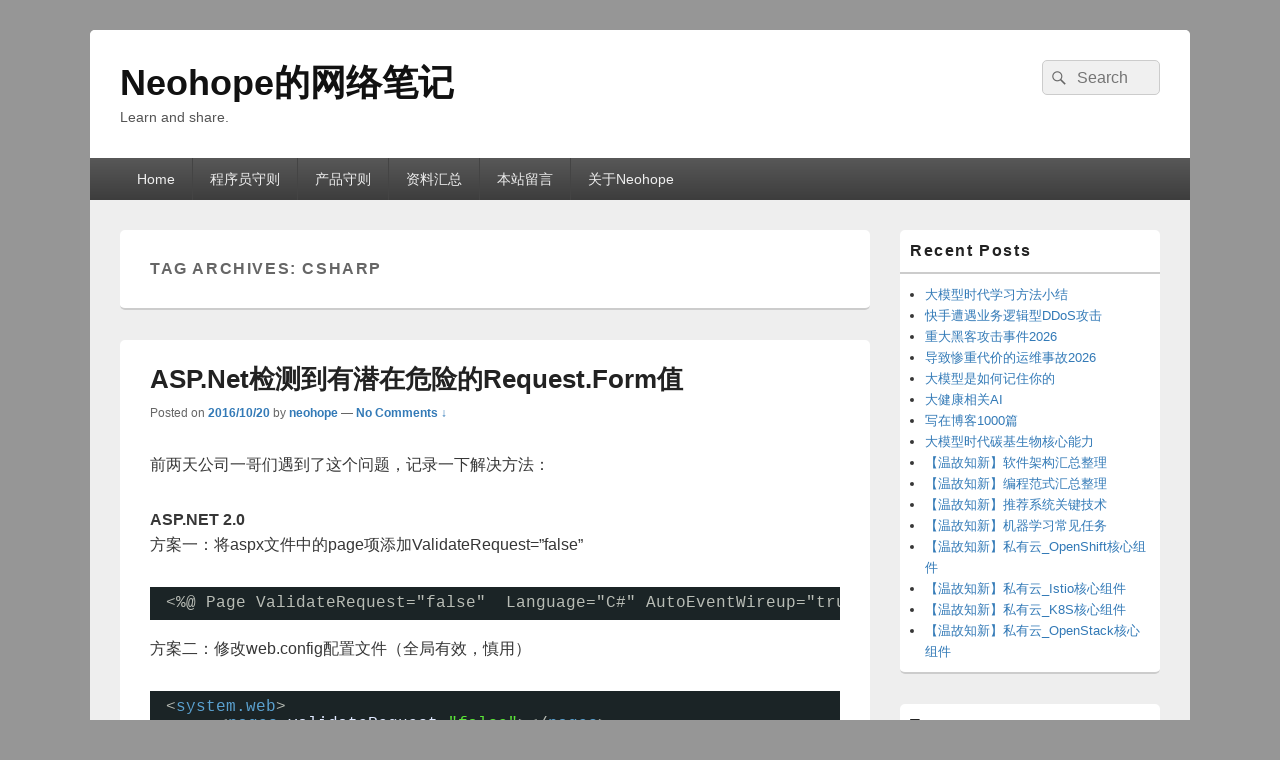

--- FILE ---
content_type: text/html
request_url: https://www.neohope.com/tag/csharp/
body_size: 24057
content:
<!DOCTYPE html>

<html lang="en-US">

<head>
    <meta charset="UTF-8" />
    <meta name="viewport" content="width=device-width, initial-scale=1">
    <link rel="profile" href="http://gmpg.org/xfn/11" />
    <link rel="pingback" href="https://www.neohope.com/xmlrpc.php" />
    <title>CSharp &#8211; Neohope的网络笔记</title>
<meta name='robots' content='max-image-preview:large' />
<link rel="alternate" type="application/rss+xml" title="Neohope的网络笔记 &raquo; Feed" href="https://www.neohope.com/feed/" />
<link rel="alternate" type="application/rss+xml" title="Neohope的网络笔记 &raquo; Comments Feed" href="https://www.neohope.com/comments/feed/" />
<link rel="alternate" type="application/rss+xml" title="Neohope的网络笔记 &raquo; CSharp Tag Feed" href="https://www.neohope.com/tag/csharp/feed/" />
<style id='wp-img-auto-sizes-contain-inline-css' type='text/css'>
img:is([sizes=auto i],[sizes^="auto," i]){contain-intrinsic-size:3000px 1500px}
/*# sourceURL=wp-img-auto-sizes-contain-inline-css */
</style>
<style id='wp-emoji-styles-inline-css' type='text/css'>

	img.wp-smiley, img.emoji {
		display: inline !important;
		border: none !important;
		box-shadow: none !important;
		height: 1em !important;
		width: 1em !important;
		margin: 0 0.07em !important;
		vertical-align: -0.1em !important;
		background: none !important;
		padding: 0 !important;
	}
/*# sourceURL=wp-emoji-styles-inline-css */
</style>
<link rel='stylesheet' id='wp-block-library-css' href='https://www.neohope.com/wp-includes/css/dist/block-library/style.min.css?ver=6.9' type='text/css' media='all' />
<style id='global-styles-inline-css' type='text/css'>
:root{--wp--preset--aspect-ratio--square: 1;--wp--preset--aspect-ratio--4-3: 4/3;--wp--preset--aspect-ratio--3-4: 3/4;--wp--preset--aspect-ratio--3-2: 3/2;--wp--preset--aspect-ratio--2-3: 2/3;--wp--preset--aspect-ratio--16-9: 16/9;--wp--preset--aspect-ratio--9-16: 9/16;--wp--preset--color--black: #000000;--wp--preset--color--cyan-bluish-gray: #abb8c3;--wp--preset--color--white: #ffffff;--wp--preset--color--pale-pink: #f78da7;--wp--preset--color--vivid-red: #cf2e2e;--wp--preset--color--luminous-vivid-orange: #ff6900;--wp--preset--color--luminous-vivid-amber: #fcb900;--wp--preset--color--light-green-cyan: #7bdcb5;--wp--preset--color--vivid-green-cyan: #00d084;--wp--preset--color--pale-cyan-blue: #8ed1fc;--wp--preset--color--vivid-cyan-blue: #0693e3;--wp--preset--color--vivid-purple: #9b51e0;--wp--preset--color--dark-gray: #373737;--wp--preset--color--medium-gray: #cccccc;--wp--preset--color--light-gray: #eeeeee;--wp--preset--color--blue: #1982d1;--wp--preset--gradient--vivid-cyan-blue-to-vivid-purple: linear-gradient(135deg,rgb(6,147,227) 0%,rgb(155,81,224) 100%);--wp--preset--gradient--light-green-cyan-to-vivid-green-cyan: linear-gradient(135deg,rgb(122,220,180) 0%,rgb(0,208,130) 100%);--wp--preset--gradient--luminous-vivid-amber-to-luminous-vivid-orange: linear-gradient(135deg,rgb(252,185,0) 0%,rgb(255,105,0) 100%);--wp--preset--gradient--luminous-vivid-orange-to-vivid-red: linear-gradient(135deg,rgb(255,105,0) 0%,rgb(207,46,46) 100%);--wp--preset--gradient--very-light-gray-to-cyan-bluish-gray: linear-gradient(135deg,rgb(238,238,238) 0%,rgb(169,184,195) 100%);--wp--preset--gradient--cool-to-warm-spectrum: linear-gradient(135deg,rgb(74,234,220) 0%,rgb(151,120,209) 20%,rgb(207,42,186) 40%,rgb(238,44,130) 60%,rgb(251,105,98) 80%,rgb(254,248,76) 100%);--wp--preset--gradient--blush-light-purple: linear-gradient(135deg,rgb(255,206,236) 0%,rgb(152,150,240) 100%);--wp--preset--gradient--blush-bordeaux: linear-gradient(135deg,rgb(254,205,165) 0%,rgb(254,45,45) 50%,rgb(107,0,62) 100%);--wp--preset--gradient--luminous-dusk: linear-gradient(135deg,rgb(255,203,112) 0%,rgb(199,81,192) 50%,rgb(65,88,208) 100%);--wp--preset--gradient--pale-ocean: linear-gradient(135deg,rgb(255,245,203) 0%,rgb(182,227,212) 50%,rgb(51,167,181) 100%);--wp--preset--gradient--electric-grass: linear-gradient(135deg,rgb(202,248,128) 0%,rgb(113,206,126) 100%);--wp--preset--gradient--midnight: linear-gradient(135deg,rgb(2,3,129) 0%,rgb(40,116,252) 100%);--wp--preset--font-size--small: 14px;--wp--preset--font-size--medium: 20px;--wp--preset--font-size--large: 24px;--wp--preset--font-size--x-large: 42px;--wp--preset--font-size--normal: 16px;--wp--preset--font-size--huge: 26px;--wp--preset--spacing--20: 0.44rem;--wp--preset--spacing--30: 0.67rem;--wp--preset--spacing--40: 1rem;--wp--preset--spacing--50: 1.5rem;--wp--preset--spacing--60: 2.25rem;--wp--preset--spacing--70: 3.38rem;--wp--preset--spacing--80: 5.06rem;--wp--preset--shadow--natural: 6px 6px 9px rgba(0, 0, 0, 0.2);--wp--preset--shadow--deep: 12px 12px 50px rgba(0, 0, 0, 0.4);--wp--preset--shadow--sharp: 6px 6px 0px rgba(0, 0, 0, 0.2);--wp--preset--shadow--outlined: 6px 6px 0px -3px rgb(255, 255, 255), 6px 6px rgb(0, 0, 0);--wp--preset--shadow--crisp: 6px 6px 0px rgb(0, 0, 0);}:where(.is-layout-flex){gap: 0.5em;}:where(.is-layout-grid){gap: 0.5em;}body .is-layout-flex{display: flex;}.is-layout-flex{flex-wrap: wrap;align-items: center;}.is-layout-flex > :is(*, div){margin: 0;}body .is-layout-grid{display: grid;}.is-layout-grid > :is(*, div){margin: 0;}:where(.wp-block-columns.is-layout-flex){gap: 2em;}:where(.wp-block-columns.is-layout-grid){gap: 2em;}:where(.wp-block-post-template.is-layout-flex){gap: 1.25em;}:where(.wp-block-post-template.is-layout-grid){gap: 1.25em;}.has-black-color{color: var(--wp--preset--color--black) !important;}.has-cyan-bluish-gray-color{color: var(--wp--preset--color--cyan-bluish-gray) !important;}.has-white-color{color: var(--wp--preset--color--white) !important;}.has-pale-pink-color{color: var(--wp--preset--color--pale-pink) !important;}.has-vivid-red-color{color: var(--wp--preset--color--vivid-red) !important;}.has-luminous-vivid-orange-color{color: var(--wp--preset--color--luminous-vivid-orange) !important;}.has-luminous-vivid-amber-color{color: var(--wp--preset--color--luminous-vivid-amber) !important;}.has-light-green-cyan-color{color: var(--wp--preset--color--light-green-cyan) !important;}.has-vivid-green-cyan-color{color: var(--wp--preset--color--vivid-green-cyan) !important;}.has-pale-cyan-blue-color{color: var(--wp--preset--color--pale-cyan-blue) !important;}.has-vivid-cyan-blue-color{color: var(--wp--preset--color--vivid-cyan-blue) !important;}.has-vivid-purple-color{color: var(--wp--preset--color--vivid-purple) !important;}.has-black-background-color{background-color: var(--wp--preset--color--black) !important;}.has-cyan-bluish-gray-background-color{background-color: var(--wp--preset--color--cyan-bluish-gray) !important;}.has-white-background-color{background-color: var(--wp--preset--color--white) !important;}.has-pale-pink-background-color{background-color: var(--wp--preset--color--pale-pink) !important;}.has-vivid-red-background-color{background-color: var(--wp--preset--color--vivid-red) !important;}.has-luminous-vivid-orange-background-color{background-color: var(--wp--preset--color--luminous-vivid-orange) !important;}.has-luminous-vivid-amber-background-color{background-color: var(--wp--preset--color--luminous-vivid-amber) !important;}.has-light-green-cyan-background-color{background-color: var(--wp--preset--color--light-green-cyan) !important;}.has-vivid-green-cyan-background-color{background-color: var(--wp--preset--color--vivid-green-cyan) !important;}.has-pale-cyan-blue-background-color{background-color: var(--wp--preset--color--pale-cyan-blue) !important;}.has-vivid-cyan-blue-background-color{background-color: var(--wp--preset--color--vivid-cyan-blue) !important;}.has-vivid-purple-background-color{background-color: var(--wp--preset--color--vivid-purple) !important;}.has-black-border-color{border-color: var(--wp--preset--color--black) !important;}.has-cyan-bluish-gray-border-color{border-color: var(--wp--preset--color--cyan-bluish-gray) !important;}.has-white-border-color{border-color: var(--wp--preset--color--white) !important;}.has-pale-pink-border-color{border-color: var(--wp--preset--color--pale-pink) !important;}.has-vivid-red-border-color{border-color: var(--wp--preset--color--vivid-red) !important;}.has-luminous-vivid-orange-border-color{border-color: var(--wp--preset--color--luminous-vivid-orange) !important;}.has-luminous-vivid-amber-border-color{border-color: var(--wp--preset--color--luminous-vivid-amber) !important;}.has-light-green-cyan-border-color{border-color: var(--wp--preset--color--light-green-cyan) !important;}.has-vivid-green-cyan-border-color{border-color: var(--wp--preset--color--vivid-green-cyan) !important;}.has-pale-cyan-blue-border-color{border-color: var(--wp--preset--color--pale-cyan-blue) !important;}.has-vivid-cyan-blue-border-color{border-color: var(--wp--preset--color--vivid-cyan-blue) !important;}.has-vivid-purple-border-color{border-color: var(--wp--preset--color--vivid-purple) !important;}.has-vivid-cyan-blue-to-vivid-purple-gradient-background{background: var(--wp--preset--gradient--vivid-cyan-blue-to-vivid-purple) !important;}.has-light-green-cyan-to-vivid-green-cyan-gradient-background{background: var(--wp--preset--gradient--light-green-cyan-to-vivid-green-cyan) !important;}.has-luminous-vivid-amber-to-luminous-vivid-orange-gradient-background{background: var(--wp--preset--gradient--luminous-vivid-amber-to-luminous-vivid-orange) !important;}.has-luminous-vivid-orange-to-vivid-red-gradient-background{background: var(--wp--preset--gradient--luminous-vivid-orange-to-vivid-red) !important;}.has-very-light-gray-to-cyan-bluish-gray-gradient-background{background: var(--wp--preset--gradient--very-light-gray-to-cyan-bluish-gray) !important;}.has-cool-to-warm-spectrum-gradient-background{background: var(--wp--preset--gradient--cool-to-warm-spectrum) !important;}.has-blush-light-purple-gradient-background{background: var(--wp--preset--gradient--blush-light-purple) !important;}.has-blush-bordeaux-gradient-background{background: var(--wp--preset--gradient--blush-bordeaux) !important;}.has-luminous-dusk-gradient-background{background: var(--wp--preset--gradient--luminous-dusk) !important;}.has-pale-ocean-gradient-background{background: var(--wp--preset--gradient--pale-ocean) !important;}.has-electric-grass-gradient-background{background: var(--wp--preset--gradient--electric-grass) !important;}.has-midnight-gradient-background{background: var(--wp--preset--gradient--midnight) !important;}.has-small-font-size{font-size: var(--wp--preset--font-size--small) !important;}.has-medium-font-size{font-size: var(--wp--preset--font-size--medium) !important;}.has-large-font-size{font-size: var(--wp--preset--font-size--large) !important;}.has-x-large-font-size{font-size: var(--wp--preset--font-size--x-large) !important;}
/*# sourceURL=global-styles-inline-css */
</style>

<style id='classic-theme-styles-inline-css' type='text/css'>
/*! This file is auto-generated */
.wp-block-button__link{color:#fff;background-color:#32373c;border-radius:9999px;box-shadow:none;text-decoration:none;padding:calc(.667em + 2px) calc(1.333em + 2px);font-size:1.125em}.wp-block-file__button{background:#32373c;color:#fff;text-decoration:none}
/*# sourceURL=/wp-includes/css/classic-themes.min.css */
</style>
<link rel='stylesheet' id='genericons-css' href='https://www.neohope.com/wp-content/themes/catch-box/genericons/genericons.css?ver=3.4.1' type='text/css' media='all' />
<link rel='stylesheet' id='catchbox-style-css' href='https://www.neohope.com/wp-content/themes/catch-box/style.css?ver=20251231-92558' type='text/css' media='all' />
<link rel='stylesheet' id='catchbox-block-style-css' href='https://www.neohope.com/wp-content/themes/catch-box/css/blocks.css?ver=1.0' type='text/css' media='all' />
<script type="text/javascript" src="https://www.neohope.com/wp-includes/js/jquery/jquery.min.js?ver=3.7.1" id="jquery-core-js"></script>
<script type="text/javascript" src="https://www.neohope.com/wp-includes/js/jquery/jquery-migrate.min.js?ver=3.4.1" id="jquery-migrate-js"></script>
<script type="text/javascript" id="catchbox-menu-js-extra">
/* <![CDATA[ */
var screenReaderText = {"expand":"expand child menu","collapse":"collapse child menu"};
//# sourceURL=catchbox-menu-js-extra
/* ]]> */
</script>
<script type="text/javascript" src="https://www.neohope.com/wp-content/themes/catch-box/js/menu.min.js?ver=2.1.1.1" id="catchbox-menu-js"></script>
<link rel="https://api.w.org/" href="https://www.neohope.com/wp-json/" /><link rel="alternate" title="JSON" type="application/json" href="https://www.neohope.com/wp-json/wp/v2/tags/145" /><link rel="EditURI" type="application/rsd+xml" title="RSD" href="https://www.neohope.com/xmlrpc.php?rsd" />
<meta name="generator" content="WordPress 6.9" />
<!-- Analytics by WP Statistics - https://wp-statistics.com -->
<style type="text/css" id="custom-background-css">
body.custom-background { background-color: #969696; }
</style>
	</head>

<body class="archive tag tag-csharp tag-145 custom-background wp-embed-responsive wp-theme-catch-box single-author right-sidebar one-menu header-image-top">

    
    
    <div id="page" class="hfeed site">

        <a href="#main" class="skip-link screen-reader-text">Skip to content</a>
        <header id="branding" role="banner">

            
            <div id="header-content" class="clearfix">

                <div class="logo-wrap clearfix">	<div id="hgroup" class="site-details">
					<p id="site-title"><a href="https://www.neohope.com/" rel="home">Neohope的网络笔记</a></p>
					<p id="site-description">Learn and share.</p>
			
   	</div><!-- #hgroup -->
</div><!-- .logo-wrap -->	<form role="search" method="get" class="searchform" action="https://www.neohope.com/">
		<label>
			<span class="screen-reader-text">Search for:</span>
			<input type="search" class="search-field" placeholder="Search" value="" name="s" title="Search for:" />
		</label>
		<button type="submit" class="search-submit"><span class="screen-reader-text">Search</span></button>
	</form>

            </div><!-- #header-content -->

                <div class="menu-access-wrap mobile-header-menu clearfix">
        <div id="mobile-header-left-menu" class="mobile-menu-anchor page-menu">
            <a href="#mobile-header-left-nav" id="menu-toggle-primary" class="genericon genericon-menu">
                <span class="mobile-menu-text">Menu</span>
            </a>
        </div><!-- #mobile-header-left-menu -->
            
        
        <div id="site-header-menu-primary" class="site-header-menu">
            <nav id="access" class="main-navigation menu-focus" role="navigation" aria-label="Primary Menu">
            
                <h3 class="screen-reader-text">Primary menu</h3>
                <div class="menu-header-container"><ul class="menu"><li ><a href="https://www.neohope.com/">Home</a></li><li class="page_item page-item-1460 page_item_has_children"><a href="https://www.neohope.com/%e7%a8%8b%e5%ba%8f%e5%91%98%e5%ae%88%e5%88%99/">程序员守则</a><ul class='children'><li class="page_item page-item-1466"><a href="https://www.neohope.com/%e7%a8%8b%e5%ba%8f%e5%91%98%e5%ae%88%e5%88%99/%e6%b2%9f%e9%80%9a%e5%8f%8a%e5%86%99%e6%96%87%e6%a1%a3%e6%97%b6%e5%af%b9%e6%96%b9%e6%97%a0%e7%9f%a5%e7%9a%84%e5%8e%9f%e5%88%99/">沟通及写文档时对方无知的原则</a></li><li class="page_item page-item-1468"><a href="https://www.neohope.com/%e7%a8%8b%e5%ba%8f%e5%91%98%e5%ae%88%e5%88%99/%e5%8f%8a%e6%97%b6%e6%b2%9f%e9%80%9a%e5%8e%9f%e5%88%99/">及时沟通原则</a></li><li class="page_item page-item-1470"><a href="https://www.neohope.com/%e7%a8%8b%e5%ba%8f%e5%91%98%e5%ae%88%e5%88%99/%e5%9d%9a%e6%8c%81%e5%ad%a6%e4%b9%a0%e5%8e%9f%e5%88%99/">坚持学习原则</a></li><li class="page_item page-item-1474"><a href="https://www.neohope.com/%e7%a8%8b%e5%ba%8f%e5%91%98%e5%ae%88%e5%88%99/google%e5%8e%9f%e5%88%99/">Google原则</a></li><li class="page_item page-item-1476"><a href="https://www.neohope.com/%e7%a8%8b%e5%ba%8f%e5%91%98%e5%ae%88%e5%88%99/%e8%a6%81%e6%b2%9f%e9%80%9a%e4%b8%8d%e8%a6%81%e5%90%b5%e6%9e%b6%ef%bc%8c%e6%97%b6%e5%88%bb%e6%b3%a8%e6%84%8f%e8%af%ad%e6%b0%94%e5%8f%8a%e7%94%a8%e8%af%8d%e5%8e%9f%e5%88%99/">要沟通不要吵架，时刻注意语气及用词原则</a></li><li class="page_item page-item-1478"><a href="https://www.neohope.com/%e7%a8%8b%e5%ba%8f%e5%91%98%e5%ae%88%e5%88%99/%e5%af%b9%e4%ba%8b%e4%b8%8d%e5%af%b9%e4%ba%ba%e5%8e%9f%e5%88%99/">对事不对人原则</a></li><li class="page_item page-item-1494"><a href="https://www.neohope.com/%e7%a8%8b%e5%ba%8f%e5%91%98%e5%ae%88%e5%88%99/%e4%bf%9d%e6%8c%81%e7%83%ad%e6%83%85%e5%8e%9f%e5%88%99/">保持热情原则</a></li><li class="page_item page-item-1458"><a href="https://www.neohope.com/%e7%a8%8b%e5%ba%8f%e5%91%98%e5%ae%88%e5%88%99/%e7%8e%b0%e5%9c%ba%e5%ae%9e%e6%96%bd%e5%ae%88%e5%88%99/">现场实施守则</a></li><li class="page_item page-item-1572"><a href="https://www.neohope.com/%e7%a8%8b%e5%ba%8f%e5%91%98%e5%ae%88%e5%88%99/%e8%bd%af%e4%bb%b6%e8%b4%a8%e9%87%8f%e8%b4%a8%e8%83%bd%e6%96%b9%e7%a8%8b/">软件质量质能方程</a></li><li class="page_item page-item-2897"><a href="https://www.neohope.com/%e7%a8%8b%e5%ba%8f%e5%91%98%e5%ae%88%e5%88%99/%e7%a8%8b%e5%ba%8f%e5%91%98%e6%88%92%e5%be%8b/">程序员戒律</a></li><li class="page_item page-item-3880"><a href="https://www.neohope.com/%e7%a8%8b%e5%ba%8f%e5%91%98%e5%ae%88%e5%88%99/%e5%a5%bd%e7%94%a8%e7%9a%84%e5%b0%8f%e5%b7%a5%e5%85%b7/">好用的小工具</a></li></ul></li><li class="page_item page-item-3151 page_item_has_children"><a href="https://www.neohope.com/%e4%ba%a7%e5%93%81%e5%ae%88%e5%88%99/">产品守则</a><ul class='children'><li class="page_item page-item-3153"><a href="https://www.neohope.com/%e4%ba%a7%e5%93%81%e5%ae%88%e5%88%99/%e4%ba%a7%e5%93%81%e8%87%aa%e5%b7%b1%e7%94%a8%ef%bc%8c%e8%87%aa%e5%b7%b1%e4%ba%a7%e5%93%81%e8%87%aa%e5%b7%b1%e6%bb%a1%e6%84%8f%e5%8e%9f%e5%88%99/">产品自己用，自己产品自己满意原则</a></li><li class="page_item page-item-4038"><a href="https://www.neohope.com/%e4%ba%a7%e5%93%81%e5%ae%88%e5%88%99/%e6%97%b6%e5%88%bb%e8%80%83%e8%99%91%e4%ba%a7%e5%93%81%e4%bb%b7%e5%80%bc%e5%8e%9f%e5%88%99/">时刻考虑产品价值原则</a></li><li class="page_item page-item-3320"><a href="https://www.neohope.com/%e4%ba%a7%e5%93%81%e5%ae%88%e5%88%99/%e8%a7%a3%e5%86%b3%e9%97%ae%e9%a2%98%e6%a0%b9%e6%ba%90%e7%9a%84%e5%8e%9f%e5%88%99/">解决问题根源的原则</a></li><li class="page_item page-item-3155"><a href="https://www.neohope.com/%e4%ba%a7%e5%93%81%e5%ae%88%e5%88%99/%e5%bc%95%e5%af%bc%e7%94%a8%e6%88%b7%e8%80%8c%e4%b8%8d%e6%98%af%e8%a2%ab%e7%94%a8%e6%88%b7%e5%bc%95%e5%af%bc%e5%8e%9f%e5%88%99/">引导用户而不是被用户引导原则</a></li><li class="page_item page-item-3180"><a href="https://www.neohope.com/%e4%ba%a7%e5%93%81%e5%ae%88%e5%88%99/%e6%98%93%e4%ba%8e%e5%ae%9e%e6%96%bd%e5%8f%8a%e7%bb%b4%e6%8a%a4%e5%8e%9f%e5%88%99/">易于实施及维护原则</a></li><li class="page_item page-item-3182"><a href="https://www.neohope.com/%e4%ba%a7%e5%93%81%e5%ae%88%e5%88%99/%e4%b8%8d%e4%b9%b1%e7%94%a8%e6%96%b0%e6%8a%80%e6%9c%af%e5%8e%9f%e5%88%99/">不乱用新技术原则</a></li><li class="page_item page-item-4047"><a href="https://www.neohope.com/%e4%ba%a7%e5%93%81%e5%ae%88%e5%88%99/%e8%80%83%e8%99%91%e4%ba%ba%e6%80%a7%e7%9a%84%e5%8e%9f%e5%88%99/">考虑人性的原则</a></li></ul></li><li class="page_item page-item-2374"><a href="https://www.neohope.com/catalog/">资料汇总</a></li><li class="page_item page-item-722"><a href="https://www.neohope.com/msg/">本站留言</a></li><li class="page_item page-item-2 page_item_has_children"><a href="https://www.neohope.com/about/">关于Neohope</a><ul class='children'><li class="page_item page-item-732"><a href="https://www.neohope.com/about/logs/">迁移日志</a></li><li class="page_item page-item-1839"><a href="https://www.neohope.com/about/%e6%9c%ac%e7%ab%99%e4%b8%bb%e9%a2%98/">本站主题</a></li><li class="page_item page-item-1842"><a href="https://www.neohope.com/about/%e6%9c%ac%e7%ab%99%e6%8f%92%e4%bb%b6/">本站插件</a></li></ul></li></ul></div><!-- .menu-header-container -->            </nav><!-- #access -->
        </div><!-- .site-header-menu -->

            </div><!-- .menu-access-wrap -->
    
        </header><!-- #branding -->

        
        
        <div id="main" class="clearfix">

            
            <div id="primary" class="content-area">

                
                <div id="content" role="main">
                    
			
				<header class="page-header">
					<h1 class="page-title">Tag Archives: <span>CSharp</span></h1>

									</header>

								
					
	<article id="post-2752" class="post-2752 post type-post status-publish format-standard hentry category-csharp tag-csharp">
		<header class="entry-header">
							<h2 class="entry-title"><a href="https://www.neohope.com/2016/10/20/asp-net%e6%a3%80%e6%b5%8b%e5%88%b0%e6%9c%89%e6%bd%9c%e5%9c%a8%e5%8d%b1%e9%99%a9%e7%9a%84request-form%e5%80%bc/" title="Permalink to ASP.Net检测到有潜在危险的Request.Form值" rel="bookmark">ASP.Net检测到有潜在危险的Request.Form值</a></h2>
			
			                <div class="entry-meta">
                    <span class="sep">Posted on </span><a href="https://www.neohope.com/2016/10/20/asp-net%e6%a3%80%e6%b5%8b%e5%88%b0%e6%9c%89%e6%bd%9c%e5%9c%a8%e5%8d%b1%e9%99%a9%e7%9a%84request-form%e5%80%bc/" title="14:03" rel="bookmark"><time class="entry-date updated" datetime="2016-10-20T14:03:31+08:00" pubdate>2016/10/20</time></a><span class="by-author"> <span class="sep"> by </span> <span class="author vcard"><a class="url fn n" href="https://www.neohope.com/author/neohope/" title="View all posts by neohope" rel="author">neohope</a></span></span>                                        	<span class="sep sep-comment"> &mdash; </span>
                        <span class="comments-link">
                         	<a href="https://www.neohope.com/2016/10/20/asp-net%e6%a3%80%e6%b5%8b%e5%88%b0%e6%9c%89%e6%bd%9c%e5%9c%a8%e5%8d%b1%e9%99%a9%e7%9a%84request-form%e5%80%bc/#respond">No Comments &darr;</a>                        </span>
                                    </div><!-- .entry-meta -->
					</header><!-- .entry-header -->

		 		<div class="entry-content">
			<p>前两天公司一哥们遇到了这个问题，记录一下解决方法：</p>
<p><strong>ASP.NET 2.0</strong><br />
方案一：将aspx文件中的page项添加ValidateRequest=&#8221;false&#8221;</p>
<pre class="brush: xml; title: ; notranslate" title="">
　　&lt;%@ Page ValidateRequest=&quot;false&quot;  Language=&quot;C#&quot; AutoEventWireup=&quot;true&quot; CodeFile=&quot;xxx.aspx.cs&quot; Inherits=&quot;xxx.xxx&quot; %&gt;  
</pre>
<p>方案二：修改web.config配置文件（全局有效，慎用）</p>
<pre class="brush: xml; title: ; notranslate" title="">
　　&lt;system.web&gt; 
    　　&lt;pages validateRequest=&quot;false&quot;&gt;&lt;/pages&gt;   
　　&lt;/system.web&gt; 
</pre>
<p><strong>ASP.NET 4.0</strong><br />
方案一：修改web.config配置文件（全局有效，慎用）</p>
<pre class="brush: xml; title: ; notranslate" title="">
　　&lt;system.web&gt;
    　　&lt;httpRuntime requestValidationMode=&quot;2.0&quot; /&gt;
    　　&lt;pages validateRequest=&quot;false&quot;&gt;&lt;/pages&gt;
　　&lt;/system.web&gt;
</pre>
<p><strong>ASP.NET MVC</strong><br />
方案一：修改web.config配置文件（全局有效，慎用）<br />
修改web.config配置文件（全局有效，慎用）</p>
<pre class="brush: xml; title: ; notranslate" title="">
　　&lt;system.web&gt;
    　　&lt;httpRuntime requestValidationMode=&quot;2.0&quot; /&gt;
　　&lt;/system.web&gt;
</pre>
<p>然后修改控制器</p>
<pre class="brush: csharp; title: ; notranslate" title="">
&#x5B;HttpPost]
&#x5B;ValidateInput(false)]
public ActionResult XXX(xxx xxx)
{
}
</pre>
					</div><!-- .entry-content -->
		
		<footer class="entry-meta">
												<span class="cat-links">
				<span class="entry-utility-prep entry-utility-prep-cat-links">Posted in</span> <a href="https://www.neohope.com/category/lang/csharp/" rel="category tag">C#</a>			</span>
									<span class="sep"> | </span>
							<span class="tag-links">
				<span class="entry-utility-prep entry-utility-prep-tag-links">Tagged</span> <a href="https://www.neohope.com/tag/csharp/" rel="tag">CSharp</a>			</span>
						
									<span class="sep"> | </span>
						<span class="comments-link"><a href="https://www.neohope.com/2016/10/20/asp-net%e6%a3%80%e6%b5%8b%e5%88%b0%e6%9c%89%e6%bd%9c%e5%9c%a8%e5%8d%b1%e9%99%a9%e7%9a%84request-form%e5%80%bc/#respond"><span class="leave-reply">Leave a reply</span></a></span>
			
					</footer><!-- #entry-meta -->
	</article><!-- #post-2752 -->
				
					
	<article id="post-2671" class="post-2671 post type-post status-publish format-standard hentry category-complus tag-complus tag-csharp">
		<header class="entry-header">
							<h2 class="entry-title"><a href="https://www.neohope.com/2016/06/12/com%e7%ae%80%e5%8d%95%e7%a4%ba%e4%be%8b%ef%bc%8805%ef%bc%89/" title="Permalink to COM+简单示例（05）" rel="bookmark">COM+简单示例（05）</a></h2>
			
			                <div class="entry-meta">
                    <span class="sep">Posted on </span><a href="https://www.neohope.com/2016/06/12/com%e7%ae%80%e5%8d%95%e7%a4%ba%e4%be%8b%ef%bc%8805%ef%bc%89/" title="21:45" rel="bookmark"><time class="entry-date updated" datetime="2016-06-12T21:45:59+08:00" pubdate>2016/06/12</time></a><span class="by-author"> <span class="sep"> by </span> <span class="author vcard"><a class="url fn n" href="https://www.neohope.com/author/neohope/" title="View all posts by neohope" rel="author">neohope</a></span></span>                                        	<span class="sep sep-comment"> &mdash; </span>
                        <span class="comments-link">
                         	<a href="https://www.neohope.com/2016/06/12/com%e7%ae%80%e5%8d%95%e7%a4%ba%e4%be%8b%ef%bc%8805%ef%bc%89/#respond">No Comments &darr;</a>                        </span>
                                    </div><!-- .entry-meta -->
					</header><!-- .entry-header -->

		 		<div class="entry-content">
			<p>本篇文章介绍了如何写一个简单的COM+客户端（CSharp）。</p>
<p>1、首先要导入COM组件编译时生成的TBL文件（ATL），并引用COM组件的Assembly（CS）</p>
<p>2、代码如下</p>
<pre class="brush: csharp; title: ; notranslate" title="">
using System;
using System.Collections.Generic;
using System.Linq;
using System.Text;
using ATLCOMPLib;
using CSDll;

namespace CSTestComp
{
    class Program
    {
        static void Main(string&#x5B;] args)
        {
            try
            {
                testATL();
                //testCS();
            }
            catch (Exception ex)
            {
                Console.WriteLine(ex.Message);
            }

            Console.ReadKey();
        }

        static void testATL()
        {
            Type justATestCOMPType = System.Type.GetTypeFromProgID(&quot;ATLCOMP.JustATestCOMP&quot;, &quot;172.16.172.3&quot;);
            IJustATestCOMP svc = (IJustATestCOMP)System.Activator.CreateInstance(justATestCOMPType);
            int c = svc.Add(1, 2);
            System.Console.WriteLine(c);
            String retValue = svc.SayHiTo(&quot;com+&quot;);
            System.Console.WriteLine(retValue);
            System.Console.Read();
        }

        static void testCS()
        {
            Type justATestCSSvcType = System.Type.GetTypeFromProgID(&quot;CSDll.JustATestCSSvc&quot;, &quot;172.16.172.3&quot;);
            IJustATestCSSvc svc = (IJustATestCSSvc)System.Activator.CreateInstance(justATestCSSvcType);
            int c = svc.Add(1, 2);
            System.Console.WriteLine(c);
            String retValue = svc.SayHiTo(&quot;com+&quot;);
            System.Console.WriteLine(retValue);
            System.Console.Read();
        }
    }
}

</pre>
<p>如果是本机测试（带IP），一般不会遇到权限问题</p>
<p>PS：<br />
用了一晚上时间，只能调通Win7与Win7之间远程调用，无法调通Win7与XP之间远程调用（总是各种提示Access is Denied）。<br />
如果有谁调通过，麻烦留言告诉我一下。谢谢！</p>
					</div><!-- .entry-content -->
		
		<footer class="entry-meta">
												<span class="cat-links">
				<span class="entry-utility-prep entry-utility-prep-cat-links">Posted in</span> <a href="https://www.neohope.com/category/arch/rpc/complus/" rel="category tag">COM+</a>			</span>
									<span class="sep"> | </span>
							<span class="tag-links">
				<span class="entry-utility-prep entry-utility-prep-tag-links">Tagged</span> <a href="https://www.neohope.com/tag/complus/" rel="tag">COMPLUS</a>, <a href="https://www.neohope.com/tag/csharp/" rel="tag">CSharp</a>			</span>
						
									<span class="sep"> | </span>
						<span class="comments-link"><a href="https://www.neohope.com/2016/06/12/com%e7%ae%80%e5%8d%95%e7%a4%ba%e4%be%8b%ef%bc%8805%ef%bc%89/#respond"><span class="leave-reply">Leave a reply</span></a></span>
			
					</footer><!-- #entry-meta -->
	</article><!-- #post-2671 -->
				
					
	<article id="post-2660" class="post-2660 post type-post status-publish format-standard hentry category-complus tag-complus tag-csharp">
		<header class="entry-header">
							<h2 class="entry-title"><a href="https://www.neohope.com/2016/06/12/com%e7%ae%80%e5%8d%95%e7%a4%ba%e4%be%8b%ef%bc%8802%ef%bc%89/" title="Permalink to COM+简单示例（02）" rel="bookmark">COM+简单示例（02）</a></h2>
			
			                <div class="entry-meta">
                    <span class="sep">Posted on </span><a href="https://www.neohope.com/2016/06/12/com%e7%ae%80%e5%8d%95%e7%a4%ba%e4%be%8b%ef%bc%8802%ef%bc%89/" title="16:57" rel="bookmark"><time class="entry-date updated" datetime="2016-06-12T16:57:12+08:00" pubdate>2016/06/12</time></a><span class="by-author"> <span class="sep"> by </span> <span class="author vcard"><a class="url fn n" href="https://www.neohope.com/author/neohope/" title="View all posts by neohope" rel="author">neohope</a></span></span>                                        	<span class="sep sep-comment"> &mdash; </span>
                        <span class="comments-link">
                         	<a href="https://www.neohope.com/2016/06/12/com%e7%ae%80%e5%8d%95%e7%a4%ba%e4%be%8b%ef%bc%8802%ef%bc%89/#respond">No Comments &darr;</a>                        </span>
                                    </div><!-- .entry-meta -->
					</header><!-- .entry-header -->

		 		<div class="entry-content">
			<p>本篇文章介绍了如何用C#写一个简单的COM+组件(Dll)。</p>
<p>1、新建一个C# Class Library项目“CSDll”，项目增加引用“System.EnterpriseServices”</p>
<p>2、项目中，新增一个接口文件IJustATestCSSvc.cs，Guid要自己生成</p>
<pre class="brush: csharp; title: ; notranslate" title="">
using System;
using System.Collections.Generic;
using System.Linq;
using System.Runtime.InteropServices;
using System.Text;

namespace CSDll
{
    &#x5B;ComVisible(true)]
    &#x5B;InterfaceType(ComInterfaceType.InterfaceIsDual)]
    &#x5B;Guid(&quot;F243B9A5-A171-49AD-AA68-47CCF6A68A2A&quot;)]
    public interface IJustATestCSSvc
    {
        int Add(int a, int b);
        String SayHiTo(String someOne);
    }
}

</pre>
<p>3、项目中，新增一个类文件JustATestCSSvc.cs，Guid要自己生成</p>
<pre class="brush: csharp; title: ; notranslate" title="">
using System;
using System.Collections.Generic;
using System.EnterpriseServices;
using System.Linq;
using System.Runtime.InteropServices;
using System.Text;

namespace CSDll
{
    
    &#x5B;ComVisible(true)]
    &#x5B;Guid(&quot;0C7660A9-37EC-4A39-AB0E-E936B2B24A98&quot;)]
    &#x5B;ProgId(&quot;CSDll.JustATestCSSvc&quot;)]
    public class JustATestCSSvc : ServicedComponent,IJustATestCSSvc
    {

        public int Add(int a, int b)
        {
            return a + b;
        }

        public String SayHiTo(String someOne)
        {
            return &quot;Hi &quot; + someOne + &quot;!&quot;;
        }
    }
}

</pre>
<p>4、项目的AssemblyInfo.cs中，增加下面几行</p>
<pre class="brush: csharp; title: ; notranslate" title="">
&#x5B;assembly: ApplicationName(&quot;CSDll&quot;)]
&#x5B;assembly: ApplicationActivation(ActivationOption.Server)]
&#x5B;assembly: ApplicationAccessControl(false,
AccessChecksLevel = AccessChecksLevelOption.ApplicationComponent)]
</pre>
<p>5、项目属性->Application->Assembly Infomation->Make Assembly COM-Visible->打勾</p>
<p>6、项目属性->Signing->Sign the assembly->打勾<br />
项目属性->Signing->Choose a strong name key file->New</p>
<p>7、编译</p>
<p>8、注册</p>
<pre class="brush: bash; title: ; notranslate" title="">
#这里一定要用正确版本的gacutil及RegAsm
C:\VBS\DNFW4\gacutil.exe /i CSCOMTest.dll
C:\VBS\DNFW4\RegAsm.exe CSCOMTest.dll
C:\VBS\DNFW4\RegSvcs.exe /c CSCOMTest.dll
</pre>
<p>9、反注册</p>
<pre class="brush: bash; title: ; notranslate" title="">
#这里一定要用正确版本的gacutil及RegAsm
C:\VBS\DNFW4\gacutil.exe /u CSCOMTest
C:\VBS\DNFW4\RegAsm.exe /u CSCOMTest.dll
C:\VBS\DNFW4\RegSvcs.exe /u CSCOMTest.dll
</pre>
<p>10、查看注册结果（COM+）</p>
<pre class="brush: bash; title: ; notranslate" title="">
#32位系统32位COM，64位系统64位COM
dcomcnfg
#64位系统32位COM
comexp.msc -32
</pre>
					</div><!-- .entry-content -->
		
		<footer class="entry-meta">
												<span class="cat-links">
				<span class="entry-utility-prep entry-utility-prep-cat-links">Posted in</span> <a href="https://www.neohope.com/category/arch/rpc/complus/" rel="category tag">COM+</a>			</span>
									<span class="sep"> | </span>
							<span class="tag-links">
				<span class="entry-utility-prep entry-utility-prep-tag-links">Tagged</span> <a href="https://www.neohope.com/tag/complus/" rel="tag">COMPLUS</a>, <a href="https://www.neohope.com/tag/csharp/" rel="tag">CSharp</a>			</span>
						
									<span class="sep"> | </span>
						<span class="comments-link"><a href="https://www.neohope.com/2016/06/12/com%e7%ae%80%e5%8d%95%e7%a4%ba%e4%be%8b%ef%bc%8802%ef%bc%89/#respond"><span class="leave-reply">Leave a reply</span></a></span>
			
					</footer><!-- #entry-meta -->
	</article><!-- #post-2660 -->
				
					
	<article id="post-2648" class="post-2648 post type-post status-publish format-standard hentry category-dcom tag-csharp tag-dcom">
		<header class="entry-header">
							<h2 class="entry-title"><a href="https://www.neohope.com/2016/06/11/dcom%e7%ae%80%e5%8d%95%e7%a4%ba%e4%be%8b%ef%bc%8805%ef%bc%89/" title="Permalink to DCOM简单示例（05）" rel="bookmark">DCOM简单示例（05）</a></h2>
			
			                <div class="entry-meta">
                    <span class="sep">Posted on </span><a href="https://www.neohope.com/2016/06/11/dcom%e7%ae%80%e5%8d%95%e7%a4%ba%e4%be%8b%ef%bc%8805%ef%bc%89/" title="22:49" rel="bookmark"><time class="entry-date updated" datetime="2016-06-11T22:49:13+08:00" pubdate>2016/06/11</time></a><span class="by-author"> <span class="sep"> by </span> <span class="author vcard"><a class="url fn n" href="https://www.neohope.com/author/neohope/" title="View all posts by neohope" rel="author">neohope</a></span></span>                                        	<span class="sep sep-comment"> &mdash; </span>
                        <span class="comments-link">
                         	<a href="https://www.neohope.com/2016/06/11/dcom%e7%ae%80%e5%8d%95%e7%a4%ba%e4%be%8b%ef%bc%8805%ef%bc%89/#respond">No Comments &darr;</a>                        </span>
                                    </div><!-- .entry-meta -->
					</header><!-- .entry-header -->

		 		<div class="entry-content">
			<p>本篇文章介绍了如何写一个简单的DCOM客户端（CSharp）。</p>
<p>1、首先要导入COM组件编译时生成的TBL文件，ATLService.tlb</p>
<p>2、然后用下面的代码就可以调用了，好简单哦</p>
<pre class="brush: csharp; title: ; notranslate" title="">
using System;
using System.Collections.Generic;
using System.Linq;
using System.Security.Cryptography;
using System.Text;
using ATLServiceLib;

namespace CSTest
{
    class Program
    {
        static void Main(string&#x5B;] args)
        {
            Type justATestType = System.Type.GetTypeFromProgID(&quot;ATLService.JustATestSvc&quot;,&quot;172.16.172.3&quot;);
            IJustATestSvc svc = (IJustATestSvc)System.Activator.CreateInstance(justATestType);
            int c = svc.Add(1, 2);
            System.Console.WriteLine(c);
            String retValue = svc.SayHiTo(&quot;dcom&quot;);
            System.Console.WriteLine(retValue);
            System.Console.Read();
        }
    }
}
</pre>
					</div><!-- .entry-content -->
		
		<footer class="entry-meta">
												<span class="cat-links">
				<span class="entry-utility-prep entry-utility-prep-cat-links">Posted in</span> <a href="https://www.neohope.com/category/arch/rpc/dcom/" rel="category tag">DCOM</a>			</span>
									<span class="sep"> | </span>
							<span class="tag-links">
				<span class="entry-utility-prep entry-utility-prep-tag-links">Tagged</span> <a href="https://www.neohope.com/tag/csharp/" rel="tag">CSharp</a>, <a href="https://www.neohope.com/tag/dcom/" rel="tag">DCOM</a>			</span>
						
									<span class="sep"> | </span>
						<span class="comments-link"><a href="https://www.neohope.com/2016/06/11/dcom%e7%ae%80%e5%8d%95%e7%a4%ba%e4%be%8b%ef%bc%8805%ef%bc%89/#respond"><span class="leave-reply">Leave a reply</span></a></span>
			
					</footer><!-- #entry-meta -->
	</article><!-- #post-2648 -->
				
					
	<article id="post-2639" class="post-2639 post type-post status-publish format-standard hentry category-dcom tag-csharp tag-dcom">
		<header class="entry-header">
							<h2 class="entry-title"><a href="https://www.neohope.com/2016/06/11/dcom%e7%ae%80%e5%8d%95%e7%a4%ba%e4%be%8b%ef%bc%8802%ef%bc%89/" title="Permalink to DCOM简单示例（02）" rel="bookmark">DCOM简单示例（02）</a></h2>
			
			                <div class="entry-meta">
                    <span class="sep">Posted on </span><a href="https://www.neohope.com/2016/06/11/dcom%e7%ae%80%e5%8d%95%e7%a4%ba%e4%be%8b%ef%bc%8802%ef%bc%89/" title="20:36" rel="bookmark"><time class="entry-date updated" datetime="2016-06-11T20:36:38+08:00" pubdate>2016/06/11</time></a><span class="by-author"> <span class="sep"> by </span> <span class="author vcard"><a class="url fn n" href="https://www.neohope.com/author/neohope/" title="View all posts by neohope" rel="author">neohope</a></span></span>                                        	<span class="sep sep-comment"> &mdash; </span>
                        <span class="comments-link">
                         	<a href="https://www.neohope.com/2016/06/11/dcom%e7%ae%80%e5%8d%95%e7%a4%ba%e4%be%8b%ef%bc%8802%ef%bc%89/#respond">No Comments &darr;</a>                        </span>
                                    </div><!-- .entry-meta -->
					</header><!-- .entry-header -->

		 		<div class="entry-content">
			<p>本篇文章介绍了如何写一个简单的DCOM服务端（NT服务模式）。</p>
<p>1、VC新建工程，ATL->ATL Project(名称为ATLService)->类型选择Service(EXE)->Finish</p>
<p>2、工程视图，ATLService工程，右键->Add->Class->ATL->ATL Simple Object->类名为JustATestSvr，ProgID为ATLService.JustATestSvr</p>
<p>3、切换到类视图，ATLService项目下的IJustATestSvr接口上右键Add Method<br />
名称：Add<br />
参数1：[in]LONG a<br />
参数2：[in]LONG b<br />
参数3：[out,retval]LONG* c</p>
<p>4、类视图，ATLService项目下的IIJustATestSvr接口上右键Add Method<br />
名称：SayHiTo<br />
参数1：[in]BSTR someOne<br />
参数2：[out,retval]BSTR* retValue</p>
<p>5、打开IJustATestSvr.cpp完成两个函数</p>
<pre class="brush: cpp; title: ; notranslate" title="">
STDMETHODIMP CJustATestSvr::Add(LONG a, LONG b, LONG* c)
{
	// TODO: Add your implementation code here
	*c = a+b;

	return S_OK;
}


STDMETHODIMP CJustATestSvr::SayHiTo(BSTR someOne, BSTR* retValue)
{
	// TODO: Add your implementation code here
	CComBSTR sResult(&quot;Hi &quot;);
	CComBSTR sName(someOne);
	CComBSTR sMark(&quot;!&quot;);
	sResult.AppendBSTR(sName);
	sResult.AppendBSTR(sMark);
	*retValue = sResult.Copy();

	return S_OK;
}
</pre>
<p>6、编辑JustATestSvc.rgs，在TypeLib一行前，增加这样一行</p>
<pre class="brush: plain; title: ; notranslate" title="">
val AppID = s '%APPID%'
</pre>
<p>这是MS的一个大bug，浪费了我好几个小时。</p>
<p>7、编译</p>
<p>8、注册</p>
<pre class="brush: bash; title: ; notranslate" title="">
ATLService.exe /service
</pre>
<p>9、运行</p>
<pre class="brush: bash; title: ; notranslate" title="">
net start ATLService
</pre>
<p>10、停止</p>
<pre class="brush: bash; title: ; notranslate" title="">
net stop ATLService
</pre>
<p>11、反注册</p>
<pre class="brush: bash; title: ; notranslate" title="">
ATLService.exe /unregserver
</pre>
					</div><!-- .entry-content -->
		
		<footer class="entry-meta">
												<span class="cat-links">
				<span class="entry-utility-prep entry-utility-prep-cat-links">Posted in</span> <a href="https://www.neohope.com/category/arch/rpc/dcom/" rel="category tag">DCOM</a>			</span>
									<span class="sep"> | </span>
							<span class="tag-links">
				<span class="entry-utility-prep entry-utility-prep-tag-links">Tagged</span> <a href="https://www.neohope.com/tag/csharp/" rel="tag">CSharp</a>, <a href="https://www.neohope.com/tag/dcom/" rel="tag">DCOM</a>			</span>
						
									<span class="sep"> | </span>
						<span class="comments-link"><a href="https://www.neohope.com/2016/06/11/dcom%e7%ae%80%e5%8d%95%e7%a4%ba%e4%be%8b%ef%bc%8802%ef%bc%89/#respond"><span class="leave-reply">Leave a reply</span></a></span>
			
					</footer><!-- #entry-meta -->
	</article><!-- #post-2639 -->
				
					
	<article id="post-2617" class="post-2617 post type-post status-publish format-standard hentry category-rest tag-csharp tag-mvc tag-rest">
		<header class="entry-header">
							<h2 class="entry-title"><a href="https://www.neohope.com/2016/05/17/%e5%be%ae%e8%bd%afmvc%e5%ae%9e%e7%8e%b0rest%e9%a3%8e%e6%a0%bc%e7%bc%96%e7%a8%8b/" title="Permalink to 微软MVC实现REST风格编程" rel="bookmark">微软MVC实现REST风格编程</a></h2>
			
			                <div class="entry-meta">
                    <span class="sep">Posted on </span><a href="https://www.neohope.com/2016/05/17/%e5%be%ae%e8%bd%afmvc%e5%ae%9e%e7%8e%b0rest%e9%a3%8e%e6%a0%bc%e7%bc%96%e7%a8%8b/" title="15:55" rel="bookmark"><time class="entry-date updated" datetime="2016-05-17T15:55:48+08:00" pubdate>2016/05/17</time></a><span class="by-author"> <span class="sep"> by </span> <span class="author vcard"><a class="url fn n" href="https://www.neohope.com/author/neohope/" title="View all posts by neohope" rel="author">neohope</a></span></span>                                        	<span class="sep sep-comment"> &mdash; </span>
                        <span class="comments-link">
                         	<a href="https://www.neohope.com/2016/05/17/%e5%be%ae%e8%bd%afmvc%e5%ae%9e%e7%8e%b0rest%e9%a3%8e%e6%a0%bc%e7%bc%96%e7%a8%8b/#respond">No Comments &darr;</a>                        </span>
                                    </div><!-- .entry-meta -->
					</header><!-- .entry-header -->

		 		<div class="entry-content">
			<p>1、总体来说很简单，首先新建一个MVC框架的项目，模板选择WebAPI，这样就搞定80%了。</p>
<p>2、WebApiConfig.cs</p>
<pre class="brush: csharp; title: ; notranslate" title="">
using System;
using System.Collections.Generic;
using System.Linq;
using System.Web.Http;

namespace UrlToPngWebAPI
{
    public static class WebApiConfig
    {
        public static void Register(HttpConfiguration config)
        {
            config.Routes.MapHttpRoute(
                name: &quot;DefaultApi&quot;,
                routeTemplate: &quot;api/{controller}/{id}&quot;,
                defaults: new { id = RouteParameter.Optional }
            );

            config.EnableSystemDiagnosticsTracing();
        }
    }
}
</pre>
<p>3、RouteConfig.cs</p>
<pre class="brush: csharp; title: ; notranslate" title="">
using System;
using System.Collections.Generic;
using System.Linq;
using System.Web;
using System.Web.Mvc;
using System.Web.Routing;

namespace UrlToPngWebAPI
{
    public class RouteConfig
    {
        public static void RegisterRoutes(RouteCollection routes)
        {
            routes.MapRoute(
                name: &quot;Default&quot;,
                url: &quot;{controller}/{action}/{id}&quot;,
                defaults: new { controller = &quot;Home&quot;, action = &quot;Index&quot;, id = UrlParameter.Optional }
            );
        }
    }
}
</pre>
<p>4、请求结构<br />
Web2PNGRequest.cs</p>
<pre class="brush: csharp; title: ; notranslate" title="">
using System;
using System.Collections.Generic;
using System.Linq;
using System.Web;
using Newtonsoft.Json;

namespace UrlToPngWebAPI.Models
{
    public class Web2PNGRequest
    {
        &#x5B;JsonProperty]
        public String WebURL { get; set; }
        &#x5B;JsonProperty]
        public String HeaderPath { get; set; }
        &#x5B;JsonProperty]
        public String FooterPath { get; set; }
    }
}
</pre>
<p>5、返回结构<br />
Web2PNGResponse.cs</p>
<pre class="brush: csharp; title: ; notranslate" title="">
using System;
using System.Collections.Generic;
using System.Linq;
using System.Web;
using System.Web.Mvc;
using Newtonsoft.Json;

namespace UrlToPngWebAPI.Models
{
    public class Web2PNGResponse
    {
        &#x5B;JsonProperty]
        public int ErrorCode { get; set; }
        &#x5B;JsonProperty]
        public String ErrorInfo { get; set; }
        &#x5B;JsonProperty]
        public String PNGPath { get; set; }
    }
}
</pre>
<p>6、Controller<br />
Url2PNGController.cs</p>
<pre class="brush: csharp; title: ; notranslate" title="">
using System;
using System.Collections.Generic;
using System.IO;
using System.Linq;
using System.Net;
using System.Net.Http;
using System.Text;
using System.Web.Helpers;
using System.Web.Http;
using Newtonsoft.Json;
using UrlToPngCsTest;
using UrlToPngWebAPI.Models;
using UrlToPngWebAPI.Pulgins;

namespace UrlToPngWebAPI.Controllers
{
    public class Url2PNGController : ApiController
    {
        // 返回输入参数示例
        public HttpResponseMessage Get()
        {
            Web2PNGRequest req = new Web2PNGRequest();
            req.WebURL = &quot;webURL&quot;;
            req.HeaderPath = &quot;headerPath&quot;;
            req.FooterPath = &quot;footerPath&quot;;

            String jsonString = JsonConvert.SerializeObject(req);
            HttpResponseMessage result = new HttpResponseMessage { Content = new StringContent(jsonString, Encoding.GetEncoding(&quot;UTF-8&quot;), &quot;application/json&quot;) };
            return result;
        }

        // GET
        public HttpResponseMessage Get(String WebURL, String HeaderPath, String FooterPath)
        {
            UrlToPng4Web.InitUrlTOPng4CS();

            Web2PNGRequest req = new Web2PNGRequest();
            req.WebURL = WebURL;
            req.HeaderPath = HeaderPath;
            req.FooterPath = FooterPath;
            Web2PNGResponse rsp = UrlToPng4Web.UrlToPNG(req);
            
            String jsonString = JsonConvert.SerializeObject(rsp);
            HttpResponseMessage result = new HttpResponseMessage { Content = new StringContent(jsonString, Encoding.GetEncoding(&quot;UTF-8&quot;), &quot;application/json&quot;) };
            return result;
        }

        // POST
        public HttpResponseMessage Post(Web2PNGRequest req)
        {
            UrlToPng4Web.InitUrlTOPng4CS();

            Web2PNGResponse rsp = UrlToPng4Web.UrlToPNG(req);

            String jsonString = JsonConvert.SerializeObject(rsp);
            HttpResponseMessage result = new HttpResponseMessage { Content = new StringContent(jsonString, Encoding.GetEncoding(&quot;UTF-8&quot;), &quot;application/json&quot;) };
            return result;
        }
    }
}
</pre>
					</div><!-- .entry-content -->
		
		<footer class="entry-meta">
												<span class="cat-links">
				<span class="entry-utility-prep entry-utility-prep-cat-links">Posted in</span> <a href="https://www.neohope.com/category/arch/rpc/rest/" rel="category tag">REST</a>			</span>
									<span class="sep"> | </span>
							<span class="tag-links">
				<span class="entry-utility-prep entry-utility-prep-tag-links">Tagged</span> <a href="https://www.neohope.com/tag/csharp/" rel="tag">CSharp</a>, <a href="https://www.neohope.com/tag/mvc/" rel="tag">MVC</a>, <a href="https://www.neohope.com/tag/rest/" rel="tag">REST</a>			</span>
						
									<span class="sep"> | </span>
						<span class="comments-link"><a href="https://www.neohope.com/2016/05/17/%e5%be%ae%e8%bd%afmvc%e5%ae%9e%e7%8e%b0rest%e9%a3%8e%e6%a0%bc%e7%bc%96%e7%a8%8b/#respond"><span class="leave-reply">Leave a reply</span></a></span>
			
					</footer><!-- #entry-meta -->
	</article><!-- #post-2617 -->
				
					
	<article id="post-2612" class="post-2612 post type-post status-publish format-standard hentry category-webservice tag-csharp tag-wcf tag-webservice">
		<header class="entry-header">
							<h2 class="entry-title"><a href="https://www.neohope.com/2016/05/13/wcf%e8%87%aa%e6%89%98%e7%ae%a1%e6%9c%8d%e5%8a%a1/" title="Permalink to WCF自托管服务" rel="bookmark">WCF自托管服务</a></h2>
			
			                <div class="entry-meta">
                    <span class="sep">Posted on </span><a href="https://www.neohope.com/2016/05/13/wcf%e8%87%aa%e6%89%98%e7%ae%a1%e6%9c%8d%e5%8a%a1/" title="21:59" rel="bookmark"><time class="entry-date updated" datetime="2016-05-13T21:59:28+08:00" pubdate>2016/05/13</time></a><span class="by-author"> <span class="sep"> by </span> <span class="author vcard"><a class="url fn n" href="https://www.neohope.com/author/neohope/" title="View all posts by neohope" rel="author">neohope</a></span></span>                                        	<span class="sep sep-comment"> &mdash; </span>
                        <span class="comments-link">
                         	<a href="https://www.neohope.com/2016/05/13/wcf%e8%87%aa%e6%89%98%e7%ae%a1%e6%9c%8d%e5%8a%a1/#respond">No Comments &darr;</a>                        </span>
                                    </div><!-- .entry-meta -->
					</header><!-- .entry-header -->

		 		<div class="entry-content">
			<p><strong>一般有两种方式实现：</strong></p>
<p><strong>1、通过代码设置直接实现</strong></p>
<pre class="brush: csharp; title: ; notranslate" title="">
using System;
using System.Collections.Generic;
using System.Linq;
using System.ServiceModel;
using System.ServiceModel.Description;
using System.Text;
using WcfTest;

namespace WcfHosting
{
    internal class Program
    {
        private static void Main(string&#x5B;] args)
        {
            using (ServiceHost host = new ServiceHost(typeof (SoapService)))
            {
                host.AddServiceEndpoint(typeof(ISoapService), new WSHttpBinding(), &quot;http://127.0.0.1:1234/neohope&quot;);

                if (host.Description.Behaviors.Find&lt;ServiceMetadataBehavior&gt;() == null)
                {
                    ServiceMetadataBehavior behavior = new ServiceMetadataBehavior();
                    behavior.HttpGetEnabled = true;
                    behavior.HttpGetUrl = new Uri(&quot;http://127.0.0.1:9999/neohope/metadata&quot;);
                    host.Description.Behaviors.Add(behavior);
                }

                host.Opened += delegate
                {
                    Console.WriteLine(&quot;service started, press enter to exit.&quot;);
                };
                host.Open();
                Console.Read();
            }
        }
    }
}

</pre>
<p><strong>2、通过配置文件实现</strong></p>
<pre class="brush: csharp; title: ; notranslate" title="">
using System;
using System.Collections.Generic;
using System.Linq;
using System.ServiceModel;
using System.ServiceModel.Description;
using System.Text;
using WcfTest;

namespace WcfHosting
{
    internal class Program
    {
        private static void Main(string&#x5B;] args)
        {
            using (ServiceHost host = new ServiceHost(typeof (SoapService)))
            {
                host.Opened += delegate
                {
                    Console.WriteLine(&quot;service started, press enter to exit.&quot;);
                };
                host.Open();
                Console.Read();
            }
        }
    }
}

</pre>
<p>app.config</p>
<pre class="brush: xml; title: ; notranslate" title="">
&lt;?xml version=&quot;1.0&quot; encoding=&quot;utf-8&quot; ?&gt;
&lt;configuration&gt;
  &lt;system.serviceModel&gt;
    &lt;behaviors&gt;
      &lt;serviceBehaviors&gt;
        &lt;behavior name=&quot;metadataBehavior&quot;&gt;
          &lt;serviceMetadata httpGetEnabled=&quot;true&quot; httpGetUrl=&quot;http://127.0.0.1:9999/neohope/metadata&quot; /&gt;
        &lt;/behavior&gt;
      &lt;/serviceBehaviors&gt;
    &lt;/behaviors&gt;
    &lt;services&gt;
      &lt;service behaviorConfiguration=&quot;metadataBehavior&quot; name=&quot;WcfTest.SoapService&quot;&gt;
        &lt;endpoint address=&quot;http://127.0.0.9999/neohope&quot; binding=&quot;wsHttpBinding&quot;
                  contract=&quot;WcfTest.ISoapService&quot; /&gt;
      &lt;/service&gt;
    &lt;/services&gt;
  &lt;/system.serviceModel&gt;
&lt;/configuration&gt;
</pre>
					</div><!-- .entry-content -->
		
		<footer class="entry-meta">
												<span class="cat-links">
				<span class="entry-utility-prep entry-utility-prep-cat-links">Posted in</span> <a href="https://www.neohope.com/category/arch/rpc/webservice/" rel="category tag">Webservice</a>			</span>
									<span class="sep"> | </span>
							<span class="tag-links">
				<span class="entry-utility-prep entry-utility-prep-tag-links">Tagged</span> <a href="https://www.neohope.com/tag/csharp/" rel="tag">CSharp</a>, <a href="https://www.neohope.com/tag/wcf/" rel="tag">WCF</a>, <a href="https://www.neohope.com/tag/webservice/" rel="tag">Webservice</a>			</span>
						
									<span class="sep"> | </span>
						<span class="comments-link"><a href="https://www.neohope.com/2016/05/13/wcf%e8%87%aa%e6%89%98%e7%ae%a1%e6%9c%8d%e5%8a%a1/#respond"><span class="leave-reply">Leave a reply</span></a></span>
			
					</footer><!-- #entry-meta -->
	</article><!-- #post-2612 -->
				
					
	<article id="post-2607" class="post-2607 post type-post status-publish format-standard hentry category-webservice tag-csharp tag-wcf tag-webservice">
		<header class="entry-header">
							<h2 class="entry-title"><a href="https://www.neohope.com/2016/05/10/wcf%e4%bf%ae%e6%94%b9soap%e5%91%bd%e5%90%8d%e7%a9%ba%e9%97%b4/" title="Permalink to WCF修改SOAP命名空间" rel="bookmark">WCF修改SOAP命名空间</a></h2>
			
			                <div class="entry-meta">
                    <span class="sep">Posted on </span><a href="https://www.neohope.com/2016/05/10/wcf%e4%bf%ae%e6%94%b9soap%e5%91%bd%e5%90%8d%e7%a9%ba%e9%97%b4/" title="22:20" rel="bookmark"><time class="entry-date updated" datetime="2016-05-10T22:20:57+08:00" pubdate>2016/05/10</time></a><span class="by-author"> <span class="sep"> by </span> <span class="author vcard"><a class="url fn n" href="https://www.neohope.com/author/neohope/" title="View all posts by neohope" rel="author">neohope</a></span></span>                                        	<span class="sep sep-comment"> &mdash; </span>
                        <span class="comments-link">
                         	<a href="https://www.neohope.com/2016/05/10/wcf%e4%bf%ae%e6%94%b9soap%e5%91%bd%e5%90%8d%e7%a9%ba%e9%97%b4/#respond">No Comments &darr;</a>                        </span>
                                    </div><!-- .entry-meta -->
					</header><!-- .entry-header -->

		 		<div class="entry-content">
			<p>有三个地方可以修改SOAP的命名空间：</p>
<p>1、ServiceContract</p>
<pre class="brush: csharp; title: ; notranslate" title="">
using System;
using System.Collections.Generic;
using System.Linq;
using System.Runtime.Serialization;
using System.ServiceModel;
using System.ServiceModel.Web;
using System.Text;
using System.Web.Configuration;

namespace WcfTest
{
    // NOTE: You can use the &quot;Rename&quot; command on the &quot;Refactor&quot; menu to change the interface name &quot;IService1&quot; in both code and config file together.
    &#x5B;ServiceContract(Name=&quot;SoapService&quot;,Namespace=&quot;http://wcftest.neohope.org&quot;)]
    public interface ISoapService
    {
        &#x5B;OperationContract]
        &#x5B;WebInvoke(Method = &quot;GET&quot;, UriTemplate = &quot;User/Get/{uid}&quot;, BodyStyle = WebMessageBodyStyle.Bare, ResponseFormat = WebMessageFormat.Json, RequestFormat = WebMessageFormat.Json)]
        NUser GetUser(String uid);

        &#x5B;OperationContract]
        &#x5B;WebInvoke(Method = &quot;POST&quot;, UriTemplate = &quot;/User&quot;, BodyStyle = WebMessageBodyStyle.Bare, ResponseFormat = WebMessageFormat.Json, RequestFormat = WebMessageFormat.Json)]
        string UpdateUser(NUser newuser);


        &#x5B;OperationContract]
        &#x5B;WebInvoke(Method = &quot;PUT&quot;, UriTemplate = &quot;/User&quot;, BodyStyle = WebMessageBodyStyle.Bare, ResponseFormat = WebMessageFormat.Json, RequestFormat = WebMessageFormat.Json)]
        string AddUser(NUser newuser);


        &#x5B;OperationContract]
        &#x5B;WebInvoke(Method = &quot;DELETE&quot;, UriTemplate = &quot;/User&quot;, BodyStyle = WebMessageBodyStyle.Bare, ResponseFormat = WebMessageFormat.Json, RequestFormat = WebMessageFormat.Json)]
        string DeleteUser(String uid);
    }

    &#x5B;ServiceBehavior(Name = &quot;SoapService&quot;, Namespace = &quot;http://wcftest.neohope.org&quot;)]
    &#x5B;DataContract]
    public class NUser
    {
        string uid = &quot;&quot;;
        string uname = &quot;&quot;;
        string usex = &quot;&quot;;

        &#x5B;DataMember]
        public String Uid
        {
            get { return uid; }
            set { uid = value; }
        }

        &#x5B;DataMember]
        public string UName
        {
            get { return uname; }
            set { uname = value; }
        }

        &#x5B;DataMember]
        public string USex
        {
            get { return usex; }
            set { usex = value; }
        }
    }
}
</pre>
<p>2、服务实现</p>
<pre class="brush: csharp; title: ; notranslate" title="">
using System;
using System.Collections.Generic;
using System.Linq;
using System.Runtime.Serialization;
using System.ServiceModel;
using System.ServiceModel.Web;
using System.Text;

namespace WcfTest
{
    &#x5B;ServiceBehavior(Name = &quot;SoapService&quot;, Namespace = &quot;http://wcftest.neohope.org&quot;)]
   public class SoapService : ISoapService
    {
        static List&lt;NUser&gt; users = new List&lt;NUser&gt;();

        static SoapService()
        {
            NUser aNUser = new NUser();
            aNUser.Uid = &quot;001&quot;;
            aNUser.UName = &quot;张三&quot;;
            aNUser.USex = &quot;男&quot;;
            users.Add(aNUser);
        }

        public NUser GetUser(string uid)
        {
            foreach (NUser nuser in users)
            {
                if (nuser.Uid == uid)
                {
                    return nuser;
                }
            }

            return null;
        }

        public string UpdateUser(NUser newuser)
        {
            if (newuser == null)
            {
                return &quot;nuewuser is null&quot;;
            }

            foreach (NUser nuser in users)
            {
                if (nuser.Uid == newuser.Uid)
                {
                    nuser.UName = newuser.UName;
                    newuser.USex = nuser.USex;
                    return &quot;User updated&quot;;
                }
            }

            return &quot;User not found&quot;;
        }

        public string AddUser(NUser newuser)
        {
            if (newuser == null)
            {
                return &quot;nuewuser is null&quot;;
            }

            foreach (NUser nuser in users)
            {
                if (nuser.Uid == newuser.Uid)
                {
                    nuser.UName = newuser.UName;
                    newuser.USex = nuser.USex;
                    return &quot;User updated&quot;;
                }
            }

            users.Add(newuser);

            return &quot;User added&quot;;
        }

        public string DeleteUser(String uid)
        {
            bool bFound = false;
            for(int i=users.Count-1;i&gt;=0;i--)
            {
                if (users&#x5B;i].Uid == uid)
                {
                    bFound = true;
                    users.RemoveAt(i);
                }
            }

            if (!bFound)
            {
                return &quot;User Not Found&quot;;
            }
            else
            {
                return &quot;User Deleted&quot;;
            }
        }
    }
}
</pre>
<p>3、Web.config</p>
<pre class="brush: xml; title: ; notranslate" title="">
&lt;?xml version=&quot;1.0&quot;?&gt;
&lt;configuration&gt;
  
  &lt;system.web&gt;
    &lt;compilation debug=&quot;true&quot; targetFramework=&quot;4.0&quot; /&gt;
  &lt;/system.web&gt;
  
  &lt;system.serviceModel&gt;

    &lt;services&gt;
      &lt;service name=&quot;WcfTest.SoapService&quot;&gt;
        &lt;endpoint binding=&quot;webHttpBinding&quot; contract=&quot;WcfTest.ISoapService&quot; bindingNamespace=&quot;http://wcftest.neohope.org&quot;/&gt;
      &lt;/service&gt;
    &lt;/services&gt;
 
    &lt;behaviors&gt;
      &lt;endpointBehaviors&gt;
      &lt;/endpointBehaviors&gt;
      
      &lt;serviceBehaviors&gt;
        &lt;behavior name=&quot;&quot;&gt;
          &lt;serviceMetadata httpGetEnabled=&quot;true&quot; /&gt;
          &lt;serviceDebug includeExceptionDetailInFaults=&quot;true&quot; /&gt;
        &lt;/behavior&gt;
      &lt;/serviceBehaviors&gt;
    &lt;/behaviors&gt;
    
    &lt;serviceHostingEnvironment aspNetCompatibilityEnabled=&quot;false&quot; multipleSiteBindingsEnabled=&quot;true&quot; /&gt;
  &lt;/system.serviceModel&gt;
  
  &lt;system.webServer&gt;
    &lt;modules runAllManagedModulesForAllRequests=&quot;true&quot;/&gt;
    &lt;directoryBrowse enabled=&quot;true&quot;/&gt;
  &lt;/system.webServer&gt;
&lt;/configuration&gt;
</pre>
					</div><!-- .entry-content -->
		
		<footer class="entry-meta">
												<span class="cat-links">
				<span class="entry-utility-prep entry-utility-prep-cat-links">Posted in</span> <a href="https://www.neohope.com/category/arch/rpc/webservice/" rel="category tag">Webservice</a>			</span>
									<span class="sep"> | </span>
							<span class="tag-links">
				<span class="entry-utility-prep entry-utility-prep-tag-links">Tagged</span> <a href="https://www.neohope.com/tag/csharp/" rel="tag">CSharp</a>, <a href="https://www.neohope.com/tag/wcf/" rel="tag">WCF</a>, <a href="https://www.neohope.com/tag/webservice/" rel="tag">Webservice</a>			</span>
						
									<span class="sep"> | </span>
						<span class="comments-link"><a href="https://www.neohope.com/2016/05/10/wcf%e4%bf%ae%e6%94%b9soap%e5%91%bd%e5%90%8d%e7%a9%ba%e9%97%b4/#respond"><span class="leave-reply">Leave a reply</span></a></span>
			
					</footer><!-- #entry-meta -->
	</article><!-- #post-2607 -->
				
					
	<article id="post-2603" class="post-2603 post type-post status-publish format-standard hentry category-rest tag-csharp tag-rest tag-wcf">
		<header class="entry-header">
							<h2 class="entry-title"><a href="https://www.neohope.com/2016/05/10/wcf%e5%ae%9e%e7%8e%b0rest%e9%a3%8e%e6%a0%bc%e7%bc%96%e7%a8%8b/" title="Permalink to WCF实现REST风格编程" rel="bookmark">WCF实现REST风格编程</a></h2>
			
			                <div class="entry-meta">
                    <span class="sep">Posted on </span><a href="https://www.neohope.com/2016/05/10/wcf%e5%ae%9e%e7%8e%b0rest%e9%a3%8e%e6%a0%bc%e7%bc%96%e7%a8%8b/" title="17:57" rel="bookmark"><time class="entry-date updated" datetime="2016-05-10T17:57:22+08:00" pubdate>2016/05/10</time></a><span class="by-author"> <span class="sep"> by </span> <span class="author vcard"><a class="url fn n" href="https://www.neohope.com/author/neohope/" title="View all posts by neohope" rel="author">neohope</a></span></span>                                        	<span class="sep sep-comment"> &mdash; </span>
                        <span class="comments-link">
                         	<a href="https://www.neohope.com/2016/05/10/wcf%e5%ae%9e%e7%8e%b0rest%e9%a3%8e%e6%a0%bc%e7%bc%96%e7%a8%8b/#respond">No Comments &darr;</a>                        </span>
                                    </div><!-- .entry-meta -->
					</header><!-- .entry-header -->

		 		<div class="entry-content">
			<p>1、首先需要一个ServiceContract</p>
<pre class="brush: csharp; title: ; notranslate" title="">
using System;
using System.Collections.Generic;
using System.Linq;
using System.Runtime.Serialization;
using System.ServiceModel;
using System.ServiceModel.Web;
using System.Text;

namespace WcfTest
{
    &#x5B;ServiceContract]
    public interface IRestService
    {
        &#x5B;OperationContract]
        &#x5B;WebInvoke(Method = &quot;GET&quot;, UriTemplate = &quot;User/Get/{uid}&quot;, BodyStyle = WebMessageBodyStyle.Bare, ResponseFormat = WebMessageFormat.Json, RequestFormat = WebMessageFormat.Json)]
        NUser GetUser(String uid);


        &#x5B;OperationContract]
        &#x5B;WebInvoke(Method = &quot;POST&quot;, UriTemplate = &quot;/User&quot;, BodyStyle = WebMessageBodyStyle.Bare, ResponseFormat = WebMessageFormat.Json, RequestFormat = WebMessageFormat.Json)]
        string UpdateUser(NUser newuser);


        &#x5B;OperationContract]
        &#x5B;WebInvoke(Method = &quot;PUT&quot;, UriTemplate = &quot;/User&quot;, BodyStyle = WebMessageBodyStyle.Bare, ResponseFormat = WebMessageFormat.Json, RequestFormat = WebMessageFormat.Json)]
        string AddUser(NUser newuser);


        &#x5B;OperationContract]
        &#x5B;WebInvoke(Method = &quot;DELETE&quot;, UriTemplate = &quot;/User&quot;, BodyStyle = WebMessageBodyStyle.Bare, ResponseFormat = WebMessageFormat.Json, RequestFormat = WebMessageFormat.Json)]
        string DeleteUser(String uid);
    }

    &#x5B;DataContract]
    public class NUser
    {
        string uid = &quot;&quot;;
        string uname = &quot;&quot;;
        string usex = &quot;&quot;;

        &#x5B;DataMember]
        public String Uid
        {
            get { return uid; }
            set { uid = value; }
        }

        &#x5B;DataMember]
        public string UName
        {
            get { return uname; }
            set { uname = value; }
        }

        &#x5B;DataMember]
        public string USex
        {
            get { return usex; }
            set { usex = value; }
        }
    }
}


</pre>
<p>2、然后需要实现服务</p>
<pre class="brush: csharp; title: ; notranslate" title="">
using System;
using System.Collections.Generic;
using System.Linq;
using System.Runtime.Serialization;
using System.ServiceModel;
using System.ServiceModel.Activation;
using System.ServiceModel.Web;
using System.Text;

namespace WcfTest
{
    public class RestService : IRestService
    {
        static List&lt;NUser&gt; users = new List&lt;NUser&gt;();

        static RestService()
        {
            NUser aNUser = new NUser();
            aNUser.Uid = &quot;001&quot;;
            aNUser.UName = &quot;张三&quot;;
            aNUser.USex = &quot;男&quot;;
            users.Add(aNUser);
        }

        public NUser GetUser(string uid)
        {
            foreach (NUser nuser in users)
            {
                if (nuser.Uid == uid)
                {
                    return nuser;
                }
            }

            return null;
        }

        public string UpdateUser(NUser newuser)
        {
            if (newuser == null)
            {
                return &quot;nuewuser is null&quot;;
            }

            foreach (NUser nuser in users)
            {
                if (nuser.Uid == newuser.Uid)
                {
                    nuser.UName = newuser.UName;
                    newuser.USex = nuser.USex;
                    return &quot;User updated&quot;;
                }
            }

            return &quot;User not found&quot;;
        }

        public string AddUser(NUser newuser)
        {
            if (newuser == null)
            {
                return &quot;nuewuser is null&quot;;
            }

            foreach (NUser nuser in users)
            {
                if (nuser.Uid == newuser.Uid)
                {
                    nuser.UName = newuser.UName;
                    newuser.USex = nuser.USex;
                    return &quot;User updated&quot;;
                }
            }

            users.Add(newuser);

            return &quot;User added&quot;;
        }

        public string DeleteUser(String uid)
        {
            bool bFound = false;
            for(int i=users.Count-1;i&gt;=0;i--)
            {
                if (users&#x5B;i].Uid == uid)
                {
                    bFound = true;
                    users.RemoveAt(i);
                }
            }

            if (!bFound)
            {
                return &quot;User Not Found&quot;;
            }
            else
            {
                return &quot;User Deleted&quot;;
            }
        }
    }
}
</pre>
<p>3、修改服务的Markup</p>
<pre class="brush: csharp; title: ; notranslate" title="">
&lt;%@ ServiceHost Language=&quot;C#&quot; Debug=&quot;true&quot; Service=&quot;WcfTest.RestService&quot; CodeBehind=&quot;RestService.svc.cs&quot; 
    Factory=&quot;System.ServiceModel.Activation.WebServiceHostFactory&quot;%&gt;
</pre>
<p>4、修改服务配置<br />
添加serviceBehaviors、endpointBehaviors、service、endpoint</p>
<pre class="brush: csharp; title: ; notranslate" title="">
&lt;?xml version=&quot;1.0&quot;?&gt;
&lt;configuration&gt;
  
  &lt;system.web&gt;
    &lt;compilation debug=&quot;true&quot; targetFramework=&quot;4.0&quot; /&gt;
  &lt;/system.web&gt;
  
  &lt;system.serviceModel&gt;
    &lt;services&gt;
      &lt;service behaviorConfiguration=&quot;RestSvcBehavior&quot; name=&quot;WcfTest.RestService&quot;&gt;
        &lt;endpoint binding=&quot;webHttpBinding&quot; contract=&quot;WcfTest.IRestService&quot; address=&quot;&quot; behaviorConfiguration=&quot;RestEPBehavior&quot;/&gt;
      &lt;/service&gt;
    &lt;/services&gt;
 
    &lt;behaviors&gt;
      &lt;endpointBehaviors&gt;
        &lt;behavior name=&quot;RestEPBehavior&quot;&gt;
          &lt;webHttp /&gt;
        &lt;/behavior&gt;
      &lt;/endpointBehaviors&gt;
      
      &lt;serviceBehaviors&gt;
        &lt;behavior name=&quot;RestSvcBehavior&quot;&gt;
          &lt;serviceMetadata httpGetEnabled=&quot;true&quot; /&gt;
          &lt;serviceDebug includeExceptionDetailInFaults=&quot;true&quot; /&gt;
        &lt;/behavior&gt;
        &lt;behavior name=&quot;&quot;&gt;
          &lt;serviceMetadata httpGetEnabled=&quot;true&quot; /&gt;
          &lt;serviceDebug includeExceptionDetailInFaults=&quot;true&quot; /&gt;
        &lt;/behavior&gt;
      &lt;/serviceBehaviors&gt;
    &lt;/behaviors&gt;
    
    &lt;serviceHostingEnvironment aspNetCompatibilityEnabled=&quot;false&quot; multipleSiteBindingsEnabled=&quot;true&quot; /&gt;
  &lt;/system.serviceModel&gt;
  
  &lt;system.webServer&gt;
    &lt;modules runAllManagedModulesForAllRequests=&quot;true&quot;/&gt;
    &lt;directoryBrowse enabled=&quot;true&quot;/&gt;
  &lt;/system.webServer&gt;
&lt;/configuration&gt;
</pre>
<p>5、访问服务</p>
<pre class="brush: plain; title: ; notranslate" title="">
http://ip:port/RestService.svc/User/Get/001
</pre>
					</div><!-- .entry-content -->
		
		<footer class="entry-meta">
												<span class="cat-links">
				<span class="entry-utility-prep entry-utility-prep-cat-links">Posted in</span> <a href="https://www.neohope.com/category/arch/rpc/rest/" rel="category tag">REST</a>			</span>
									<span class="sep"> | </span>
							<span class="tag-links">
				<span class="entry-utility-prep entry-utility-prep-tag-links">Tagged</span> <a href="https://www.neohope.com/tag/csharp/" rel="tag">CSharp</a>, <a href="https://www.neohope.com/tag/rest/" rel="tag">REST</a>, <a href="https://www.neohope.com/tag/wcf/" rel="tag">WCF</a>			</span>
						
									<span class="sep"> | </span>
						<span class="comments-link"><a href="https://www.neohope.com/2016/05/10/wcf%e5%ae%9e%e7%8e%b0rest%e9%a3%8e%e6%a0%bc%e7%bc%96%e7%a8%8b/#respond"><span class="leave-reply">Leave a reply</span></a></span>
			
					</footer><!-- #entry-meta -->
	</article><!-- #post-2603 -->
				
					
	<article id="post-2276" class="post-2276 post type-post status-publish format-standard hentry category-spring tag-csharp">
		<header class="entry-header">
							<h2 class="entry-title"><a href="https://www.neohope.com/2016/03/11/spring%e9%80%9a%e8%bf%87%e6%b3%a8%e8%a7%a3%e5%8a%a0%e8%bd%bdbean%e7%9a%84%e5%9f%ba%e6%9c%ac%e5%8e%9f%e7%90%86%e6%b5%85%e6%9e%90%ef%bc%88c%e7%89%88%ef%bc%89/" title="Permalink to Spring通过注解加载Bean的基本原理浅析（C#版）" rel="bookmark">Spring通过注解加载Bean的基本原理浅析（C#版）</a></h2>
			
			                <div class="entry-meta">
                    <span class="sep">Posted on </span><a href="https://www.neohope.com/2016/03/11/spring%e9%80%9a%e8%bf%87%e6%b3%a8%e8%a7%a3%e5%8a%a0%e8%bd%bdbean%e7%9a%84%e5%9f%ba%e6%9c%ac%e5%8e%9f%e7%90%86%e6%b5%85%e6%9e%90%ef%bc%88c%e7%89%88%ef%bc%89/" title="13:36" rel="bookmark"><time class="entry-date updated" datetime="2016-03-11T13:36:30+08:00" pubdate>2016/03/11</time></a><span class="by-author"> <span class="sep"> by </span> <span class="author vcard"><a class="url fn n" href="https://www.neohope.com/author/neohope/" title="View all posts by neohope" rel="author">neohope</a></span></span>                                        	<span class="sep sep-comment"> &mdash; </span>
                        <span class="comments-link">
                         	<a href="https://www.neohope.com/2016/03/11/spring%e9%80%9a%e8%bf%87%e6%b3%a8%e8%a7%a3%e5%8a%a0%e8%bd%bdbean%e7%9a%84%e5%9f%ba%e6%9c%ac%e5%8e%9f%e7%90%86%e6%b5%85%e6%9e%90%ef%bc%88c%e7%89%88%ef%bc%89/#respond">No Comments &darr;</a>                        </span>
                                    </div><!-- .entry-meta -->
					</header><!-- .entry-header -->

		 		<div class="entry-content">
			<p>这第一篇，同样讲的是spring的IOC功能，是如何实现通过注解来加载Bean文件的。<br />
这是java版本的姐妹篇，C#版本。</p>
<p>文章原创，转载请注明出处www.neohope.com</p>
<p>经过无限精简之后，整体流程为：<br />
1、初始化bean工厂<br />
bean工厂根据配置，加载带有指定attribute的类，并放到了Dictionary中<br />
2、从bean工厂获取一个bean<br />
通过bean的id，实例化一个类，并返回</p>
<p>需要的前置知识为：<br />
1、spring的基本知识<br />
2、反射</p>
<p>然后是源码：<br />
1、TestAttribute.cs<br />
这是个Attribute类，声明了一个新的注解类型，用于表示bean及bean的名字</p>
<pre class="brush: csharp; title: ; notranslate" title="">
using System;
using System.Collections.Generic;
using System.Linq;
using System.Text;

namespace TestAttribute
{
    &#x5B;AttributeUsage(AttributeTargets.Class)]
    class TestAttribute : System.Attribute
    {
        public String Ntype { get; set; }
        public String Nname { get; set; }
        public String Nauthor { get; set; }
        public String Nversion { get; set; }
        public String Nmsg { get; set; }
    }
}

</pre>
<p>2、TestBean.cs<br />
这是个Bean，使用了Attribute作为标识，是用于具体加载的类</p>
<pre class="brush: csharp; title: ; notranslate" title="">
using System;
using System.Collections.Generic;
using System.Linq;
using System.Text;

namespace TestAttribute
{
    &#x5B;TestAttribute(Nname = &quot;testbean&quot;, Nauthor = &quot;neohope&quot;, Ntype = &quot;BEAN&quot;, Nmsg = &quot;this is just a message&quot;, Nversion = &quot;1.0&quot;)]
    class TestBean
    {
        public String name;
        public int age;
        public String sex;
    }
}

</pre>
<p>3、ClassPathScanner.cs<br />
通过指定assembly名，扫描assembly下所有的类型</p>
<pre class="brush: csharp; title: ; notranslate" title="">
using System;
using System.Collections.Generic;
using System.Linq;
using System.Reflection;
using System.Text;

namespace TestAttribute
{
    /// &lt;summary&gt;
    /// The class path scanner
    /// &lt;/summary&gt;
    class ClassPathScanner
    {
        /// &lt;summary&gt;
        /// Get all assemblies in current domain &lt;see cref=&quot;System.Reflection.Assembly&quot;/&gt;.
        /// &lt;/summary&gt;
        /// &lt;returns&gt;string set of assembly name&lt;/returns&gt;
        public static String&#x5B;] FindAllAssembliesInCurrentDomain()
        {
            List&lt;String&gt; result = new List&lt;String&gt;();
            foreach (System.Reflection.Assembly assembly in System.AppDomain.CurrentDomain.GetAssemblies())
            {
                result.Add(assembly.GetName().Name);
            }

            return result.ToArray();
        }

        /// &lt;summary&gt;
        /// Get all module in current assembly
        /// &lt;/summary&gt;
        /// &lt;returns&gt;string set of module name&lt;/returns&gt;
        public static String&#x5B;] FindAllModuleInThisAssembly()
        {
            List&lt;String&gt; result = new List&lt;String&gt;();
            //Assembly thisAssembly = this.GetType().Assembly;
            Assembly thisAssembly = System.Reflection.Assembly.GetExecutingAssembly();
            foreach (Module item in thisAssembly.GetModules())
            {
                result.Add(item.Name);
            }

            return result.ToArray();
        }


        /// &lt;summary&gt;
        /// Get all type in current assembly
        /// &lt;/summary&gt;
        /// &lt;returns&gt;string set of type name&lt;/returns&gt;
        public static String&#x5B;] FindAllTypeInThisAssembly()
        {
            List&lt;String&gt; result = new List&lt;String&gt;();
            //Assembly thisAssembly = this.GetType().Assembly;
            Assembly thisAssembly = System.Reflection.Assembly.GetExecutingAssembly();
            foreach (Type item in thisAssembly.GetTypes())
            {
                result.Add(item.Name); 
            }

            return result.ToArray();
        }

        /// &lt;summary&gt;
        /// Get all type in the assembly
        /// &lt;/summary&gt;
        /// &lt;param name=&quot;assemblyName&quot;&gt;the name of the assembly&lt;/param&gt;
        /// &lt;returns&gt;Type set in the assembly&lt;/returns&gt;
        public static Type&#x5B;] FindAllTypeInAssemblyByName(String assemblyName)
        {
            Assembly theAssembly = null;
            foreach (System.Reflection.Assembly assembly in System.AppDomain.CurrentDomain.GetAssemblies())
            {
                if (assembly.GetName().Name.Equals(assemblyName))
                {
                    theAssembly = assembly;
                    break;
                }
            }
            if (theAssembly == null) return new Type&#x5B;] { };

            List&lt;Type&gt; result = new List&lt;Type&gt;();
            foreach (Type item in theAssembly.GetTypes())
            {
                result.Add(item);
            }

            return result.ToArray();
        }
    }
}

</pre>
<p>4、ClassAttributeScanner.cs<br />
工厂类，初始化时，通过attribute过滤bean，并将bean的名称及type放到dictionary中<br />
获取实例时，通过bean名称，获取type，并实例化，返回</p>
<pre class="brush: csharp; title: ; notranslate" title="">
using System;
using System.Collections.Generic;
using System.Linq;
using System.Reflection;
using System.Text;

namespace TestAttribute
{
    internal class ClassAttributeScanner
    {
        /// &lt;summary&gt;
        /// Dictionary of bean name and bean class
        /// &lt;/summary&gt;
        private static Dictionary&lt;String, Type&gt; beanDict = new Dictionary&lt;string, Type&gt;();

        /// &lt;summary&gt;
        ///  Load all bean class with attribute from package
        /// &lt;/summary&gt;
        /// &lt;param name=&quot;assemblyName&quot;&gt;the name of the assembly&lt;/param&gt;
        /// &lt;returns&gt;&lt;/returns&gt;
        protected static void loadBeanTypes(String assemblyName)
        {
            Type&#x5B;] allTypes = ClassPathScanner.FindAllTypeInAssemblyByName(assemblyName);
            foreach (Type aType in allTypes)
            {
                Attribute attribute  = (TestAttribute)Attribute.GetCustomAttribute(aType, typeof(TestAttribute));
                if (attribute == null) continue;

                TestAttribute ta = (TestAttribute)attribute;
                String beanName = ta.Nname;
                beanDict&#x5B;beanName] = aType;
            }
        }

        /// &lt;summary&gt;
        /// init the bean factory
        /// &lt;/summary&gt;
        /// &lt;param name=&quot;assemblyName&quot;&gt;the name of the assembly&lt;/param&gt;
        /// &lt;returns&gt;&lt;/returns&gt;
        public static void InitBeanFactory(String assemblyName)
        {
            loadBeanTypes(assemblyName);
        }

        public static Object GetBean(String beanName)
        {
            Type theType = beanDict&#x5B;beanName];
            if (theType != null)
            {
                //return theType.Assembly.CreateInstance(theType.FullName); 
                return Activator.CreateInstance(theType);
            }
            else
            {
                return null;
            }
        }
    }
}

</pre>
<p>5、Program.cs<br />
程序入口</p>
<pre class="brush: csharp; title: ; notranslate" title="">
using System;
using System.Collections.Generic;
using System.Linq;
using System.Text;

namespace TestAttribute
{
    class Program
    {
        private static void Main(string&#x5B;] args)
        {
            //String&#x5B;] ret = ClassPathScanner.FindAllAssembliesInCurrentDomain();
            //String&#x5B;] ret = ClassPathScanner.FindAllModuleInThisAssembly();
            //String&#x5B;] ret = ClassPathScanner.FindAllTypeInThisAssembly();
            //foreach (string s in ret) Console.WriteLine(s);

            ClassAttributeScanner.InitBeanFactory(&quot;TestAttribute&quot;);
            TestBean bean = (TestBean)ClassAttributeScanner.GetBean(&quot;testbean&quot;);
            bean.name = &quot;neohope&quot;;
        }
    }
}

</pre>
<p>文章原创，转载请注明出处www.neohope.com</p>
					</div><!-- .entry-content -->
		
		<footer class="entry-meta">
												<span class="cat-links">
				<span class="entry-utility-prep entry-utility-prep-cat-links">Posted in</span> <a href="https://www.neohope.com/category/framework/spring/" rel="category tag">Spring</a>			</span>
									<span class="sep"> | </span>
							<span class="tag-links">
				<span class="entry-utility-prep entry-utility-prep-tag-links">Tagged</span> <a href="https://www.neohope.com/tag/csharp/" rel="tag">CSharp</a>			</span>
						
									<span class="sep"> | </span>
						<span class="comments-link"><a href="https://www.neohope.com/2016/03/11/spring%e9%80%9a%e8%bf%87%e6%b3%a8%e8%a7%a3%e5%8a%a0%e8%bd%bdbean%e7%9a%84%e5%9f%ba%e6%9c%ac%e5%8e%9f%e7%90%86%e6%b5%85%e6%9e%90%ef%bc%88c%e7%89%88%ef%bc%89/#respond"><span class="leave-reply">Leave a reply</span></a></span>
			
					</footer><!-- #entry-meta -->
	</article><!-- #post-2276 -->
				
						<nav id="nav-below">
			<h3 class="screen-reader-text">Post navigation</h3>
							<div class="nav-previous"><a href="https://www.neohope.com/tag/csharp/page/2/" ><span class="meta-nav">&larr;</span> Older posts</a></div>
				<div class="nav-next"></div>
					</nav><!-- #nav -->
		
			
		</div><!-- #content -->
        
		            
	</div><!-- #primary -->
    
	    


		<aside id="secondary" class="sidebar widget-area" role="complementary">
			<h2 class="screen-reader-text">Primary Sidebar Widget Area</h2>
			
		<section id="recent-posts-2" class="widget widget_recent_entries">
		<h2 class="widget-title">Recent Posts</h2>
		<ul>
											<li>
					<a href="https://www.neohope.com/2026/01/11/%e5%a4%a7%e6%a8%a1%e5%9e%8b%e6%97%b6%e4%bb%a3%e5%ad%a6%e4%b9%a0%e6%96%b9%e6%b3%95%e5%b0%8f%e7%bb%93/">大模型时代学习方法小结</a>
									</li>
											<li>
					<a href="https://www.neohope.com/2026/01/11/%e5%bf%ab%e6%89%8b%e9%81%ad%e9%81%87%e4%b8%9a%e5%8a%a1%e9%80%bb%e8%be%91%e5%9e%8bddos%e6%94%bb%e5%87%bb/">快手遭遇业务逻辑型DDoS攻击</a>
									</li>
											<li>
					<a href="https://www.neohope.com/2026/01/11/%e9%87%8d%e5%a4%a7%e9%bb%91%e5%ae%a2%e6%94%bb%e5%87%bb%e4%ba%8b%e4%bb%b62026/">重大黑客攻击事件2026</a>
									</li>
											<li>
					<a href="https://www.neohope.com/2026/01/11/%e5%af%bc%e8%87%b4%e6%83%a8%e9%87%8d%e4%bb%a3%e4%bb%b7%e7%9a%84%e8%bf%90%e7%bb%b4%e4%ba%8b%e6%95%852026/">导致惨重代价的运维事故2026</a>
									</li>
											<li>
					<a href="https://www.neohope.com/2026/01/11/%e5%a4%a7%e6%a8%a1%e5%9e%8b%e6%98%af%e5%a6%82%e4%bd%95%e8%ae%b0%e4%bd%8f%e4%bd%a0%e7%9a%84/">大模型是如何记住你的</a>
									</li>
											<li>
					<a href="https://www.neohope.com/2026/01/11/%e5%a4%a7%e5%81%a5%e5%ba%b7%e7%9b%b8%e5%85%b3ai/">大健康相关AI</a>
									</li>
											<li>
					<a href="https://www.neohope.com/2026/01/11/%e5%86%99%e5%9c%a8%e5%8d%9a%e5%ae%a21000%e7%af%87/">写在博客1000篇</a>
									</li>
											<li>
					<a href="https://www.neohope.com/2026/01/11/%e5%a4%a7%e6%a8%a1%e5%9e%8b%e6%97%b6%e4%bb%a3%e7%a2%b3%e5%9f%ba%e7%94%9f%e7%89%a9%e6%a0%b8%e5%bf%83%e8%83%bd%e5%8a%9b/">大模型时代碳基生物核心能力</a>
									</li>
											<li>
					<a href="https://www.neohope.com/2026/01/10/%e3%80%90%e6%b8%a9%e6%95%85%e7%9f%a5%e6%96%b0%e3%80%91%e8%bd%af%e4%bb%b6%e6%9e%b6%e6%9e%84%e6%b1%87%e6%80%bb%e6%95%b4%e7%90%86/">【温故知新】软件架构汇总整理</a>
									</li>
											<li>
					<a href="https://www.neohope.com/2026/01/10/%e3%80%90%e6%b8%a9%e6%95%85%e7%9f%a5%e6%96%b0%e3%80%91%e7%bc%96%e7%a8%8b%e8%8c%83%e5%bc%8f%e6%b1%87%e6%80%bb%e6%95%b4%e7%90%86/">【温故知新】编程范式汇总整理</a>
									</li>
											<li>
					<a href="https://www.neohope.com/2026/01/03/%e3%80%90%e6%b8%a9%e6%95%85%e7%9f%a5%e6%96%b0%e3%80%91%e6%8e%a8%e8%8d%90%e7%b3%bb%e7%bb%9f%e5%85%b3%e9%94%ae%e6%8a%80%e6%9c%af/">【温故知新】推荐系统关键技术</a>
									</li>
											<li>
					<a href="https://www.neohope.com/2026/01/03/%e3%80%90%e6%b8%a9%e6%95%85%e7%9f%a5%e6%96%b0%e3%80%91%e6%9c%ba%e5%99%a8%e5%ad%a6%e4%b9%a0%e5%b8%b8%e8%a7%81%e4%bb%bb%e5%8a%a1/">【温故知新】机器学习常见任务</a>
									</li>
											<li>
					<a href="https://www.neohope.com/2026/01/02/%e3%80%90%e6%b8%a9%e6%95%85%e7%9f%a5%e6%96%b0%e3%80%91%e7%a7%81%e6%9c%89%e4%ba%91_openshift%e6%a0%b8%e5%bf%83%e7%bb%84%e4%bb%b6/">【温故知新】私有云_OpenShift核心组件</a>
									</li>
											<li>
					<a href="https://www.neohope.com/2026/01/02/%e3%80%90%e6%b8%a9%e6%95%85%e7%9f%a5%e6%96%b0%e3%80%91%e7%a7%81%e6%9c%89%e4%ba%91_istio%e6%a0%b8%e5%bf%83%e7%bb%84%e4%bb%b6/">【温故知新】私有云_Istio核心组件</a>
									</li>
											<li>
					<a href="https://www.neohope.com/2026/01/02/%e3%80%90%e6%b8%a9%e6%95%85%e7%9f%a5%e6%96%b0%e3%80%91%e7%a7%81%e6%9c%89%e4%ba%91_k8s%e6%a0%b8%e5%bf%83%e7%bb%84%e4%bb%b6/">【温故知新】私有云_K8S核心组件</a>
									</li>
											<li>
					<a href="https://www.neohope.com/2026/01/02/%e3%80%90%e6%b8%a9%e6%95%85%e7%9f%a5%e6%96%b0%e3%80%91%e7%a7%81%e6%9c%89%e4%ba%91_openstack%e6%a0%b8%e5%bf%83%e7%bb%84%e4%bb%b6/">【温故知新】私有云_OpenStack核心组件</a>
									</li>
					</ul>

		</section><section id="tag_cloud-2" class="widget widget_tag_cloud"><h2 class="widget-title">Tags</h2><div class="tagcloud"><a href="https://www.neohope.com/tag/ai/" class="tag-cloud-link tag-link-180 tag-link-position-1" style="font-size: 12.586206896552pt;" aria-label="AI (18 items)">AI</a>
<a href="https://www.neohope.com/tag/ai%e5%85%b1%e5%88%9b/" class="tag-cloud-link tag-link-467 tag-link-position-2" style="font-size: 10.172413793103pt;" aria-label="AI共创 (11 items)">AI共创</a>
<a href="https://www.neohope.com/tag/algorithm/" class="tag-cloud-link tag-link-157 tag-link-position-3" style="font-size: 8.6034482758621pt;" aria-label="Algorithm (8 items)">Algorithm</a>
<a href="https://www.neohope.com/tag/android/" class="tag-cloud-link tag-link-154 tag-link-position-4" style="font-size: 11.620689655172pt;" aria-label="Android (15 items)">Android</a>
<a href="https://www.neohope.com/tag/c/" class="tag-cloud-link tag-link-166 tag-link-position-5" style="font-size: 11.379310344828pt;" aria-label="C (14 items)">C</a>
<a href="https://www.neohope.com/tag/ceph/" class="tag-cloud-link tag-link-424 tag-link-position-6" style="font-size: 9.2068965517241pt;" aria-label="CEPH (9 items)">CEPH</a>
<a href="https://www.neohope.com/tag/cmd/" class="tag-cloud-link tag-link-143 tag-link-position-7" style="font-size: 11.98275862069pt;" aria-label="Cmd (16 items)">Cmd</a>
<a href="https://www.neohope.com/tag/corba/" class="tag-cloud-link tag-link-207 tag-link-position-8" style="font-size: 11.620689655172pt;" aria-label="CORBA (15 items)">CORBA</a>
<a href="https://www.neohope.com/tag/cpp/" class="tag-cloud-link tag-link-59 tag-link-position-9" style="font-size: 15.603448275862pt;" aria-label="CPP (33 items)">CPP</a>
<a href="https://www.neohope.com/tag/csharp/" class="tag-cloud-link tag-link-145 tag-link-position-10" style="font-size: 17.775862068966pt;" aria-label="CSharp (50 items)">CSharp</a>
<a href="https://www.neohope.com/tag/dcom/" class="tag-cloud-link tag-link-295 tag-link-position-11" style="font-size: 8.6034482758621pt;" aria-label="DCOM (8 items)">DCOM</a>
<a href="https://www.neohope.com/tag/docker/" class="tag-cloud-link tag-link-189 tag-link-position-12" style="font-size: 12.344827586207pt;" aria-label="Docker (17 items)">Docker</a>
<a href="https://www.neohope.com/tag/existdb/" class="tag-cloud-link tag-link-218 tag-link-position-13" style="font-size: 13.068965517241pt;" aria-label="eXistDB (20 items)">eXistDB</a>
<a href="https://www.neohope.com/tag/hadoop/" class="tag-cloud-link tag-link-139 tag-link-position-14" style="font-size: 8.6034482758621pt;" aria-label="Hadoop (8 items)">Hadoop</a>
<a href="https://www.neohope.com/tag/hbase/" class="tag-cloud-link tag-link-223 tag-link-position-15" style="font-size: 9.2068965517241pt;" aria-label="HBase (9 items)">HBase</a>
<a href="https://www.neohope.com/tag/https/" class="tag-cloud-link tag-link-53 tag-link-position-16" style="font-size: 8.6034482758621pt;" aria-label="HTTPS (8 items)">HTTPS</a>
<a href="https://www.neohope.com/tag/ios/" class="tag-cloud-link tag-link-141 tag-link-position-17" style="font-size: 11.98275862069pt;" aria-label="IOS (16 items)">IOS</a>
<a href="https://www.neohope.com/tag/java/" class="tag-cloud-link tag-link-140 tag-link-position-18" style="font-size: 22pt;" aria-label="Java (114 items)">Java</a>
<a href="https://www.neohope.com/tag/js/" class="tag-cloud-link tag-link-71 tag-link-position-19" style="font-size: 11.98275862069pt;" aria-label="JS (16 items)">JS</a>
<a href="https://www.neohope.com/tag/kubernetes/" class="tag-cloud-link tag-link-380 tag-link-position-20" style="font-size: 10.172413793103pt;" aria-label="Kubernetes (11 items)">Kubernetes</a>
<a href="https://www.neohope.com/tag/linux/" class="tag-cloud-link tag-link-151 tag-link-position-21" style="font-size: 16.327586206897pt;" aria-label="Linux (38 items)">Linux</a>
<a href="https://www.neohope.com/tag/llm/" class="tag-cloud-link tag-link-463 tag-link-position-22" style="font-size: 8.6034482758621pt;" aria-label="LLM (8 items)">LLM</a>
<a href="https://www.neohope.com/tag/macos/" class="tag-cloud-link tag-link-82 tag-link-position-23" style="font-size: 10.172413793103pt;" aria-label="MacOS (11 items)">MacOS</a>
<a href="https://www.neohope.com/tag/mongodb/" class="tag-cloud-link tag-link-171 tag-link-position-24" style="font-size: 11.01724137931pt;" aria-label="MongoDB (13 items)">MongoDB</a>
<a href="https://www.neohope.com/tag/neo%e8%a7%82%e7%82%b9/" class="tag-cloud-link tag-link-455 tag-link-position-25" style="font-size: 9.6896551724138pt;" aria-label="NEO观点 (10 items)">NEO观点</a>
<a href="https://www.neohope.com/tag/network/" class="tag-cloud-link tag-link-95 tag-link-position-26" style="font-size: 10.172413793103pt;" aria-label="Network (11 items)">Network</a>
<a href="https://www.neohope.com/tag/nlp/" class="tag-cloud-link tag-link-247 tag-link-position-27" style="font-size: 11.620689655172pt;" aria-label="NLP (15 items)">NLP</a>
<a href="https://www.neohope.com/tag/openstack/" class="tag-cloud-link tag-link-327 tag-link-position-28" style="font-size: 9.6896551724138pt;" aria-label="OpenStack (10 items)">OpenStack</a>
<a href="https://www.neohope.com/tag/oracle/" class="tag-cloud-link tag-link-153 tag-link-position-29" style="font-size: 15pt;" aria-label="Oracle (29 items)">Oracle</a>
<a href="https://www.neohope.com/tag/prolog/" class="tag-cloud-link tag-link-162 tag-link-position-30" style="font-size: 13.068965517241pt;" aria-label="Prolog (20 items)">Prolog</a>
<a href="https://www.neohope.com/tag/python/" class="tag-cloud-link tag-link-146 tag-link-position-31" style="font-size: 9.6896551724138pt;" aria-label="Python (10 items)">Python</a>
<a href="https://www.neohope.com/tag/redis/" class="tag-cloud-link tag-link-185 tag-link-position-32" style="font-size: 9.6896551724138pt;" aria-label="Redis (10 items)">Redis</a>
<a href="https://www.neohope.com/tag/shell/" class="tag-cloud-link tag-link-203 tag-link-position-33" style="font-size: 11.379310344828pt;" aria-label="Shell (14 items)">Shell</a>
<a href="https://www.neohope.com/tag/socket/" class="tag-cloud-link tag-link-113 tag-link-position-34" style="font-size: 8pt;" aria-label="Socket (7 items)">Socket</a>
<a href="https://www.neohope.com/tag/springcloud/" class="tag-cloud-link tag-link-313 tag-link-position-35" style="font-size: 11.01724137931pt;" aria-label="SpringCloud (13 items)">SpringCloud</a>
<a href="https://www.neohope.com/tag/sqlserver/" class="tag-cloud-link tag-link-204 tag-link-position-36" style="font-size: 8.6034482758621pt;" aria-label="SQLServer (8 items)">SQLServer</a>
<a href="https://www.neohope.com/tag/systemfault/" class="tag-cloud-link tag-link-452 tag-link-position-37" style="font-size: 11.98275862069pt;" aria-label="SystemFault (16 items)">SystemFault</a>
<a href="https://www.neohope.com/tag/tls/" class="tag-cloud-link tag-link-158 tag-link-position-38" style="font-size: 12.344827586207pt;" aria-label="TLS (17 items)">TLS</a>
<a href="https://www.neohope.com/tag/tomcat/" class="tag-cloud-link tag-link-163 tag-link-position-39" style="font-size: 10.172413793103pt;" aria-label="Tomcat (11 items)">Tomcat</a>
<a href="https://www.neohope.com/tag/visualcpp/" class="tag-cloud-link tag-link-64 tag-link-position-40" style="font-size: 11.98275862069pt;" aria-label="VC (16 items)">VC</a>
<a href="https://www.neohope.com/tag/virtualbox/" class="tag-cloud-link tag-link-128 tag-link-position-41" style="font-size: 8pt;" aria-label="VirtualBox (7 items)">VirtualBox</a>
<a href="https://www.neohope.com/tag/webservice/" class="tag-cloud-link tag-link-156 tag-link-position-42" style="font-size: 11.379310344828pt;" aria-label="Webservice (14 items)">Webservice</a>
<a href="https://www.neohope.com/tag/windows/" class="tag-cloud-link tag-link-142 tag-link-position-43" style="font-size: 17.172413793103pt;" aria-label="Windows (45 items)">Windows</a>
<a href="https://www.neohope.com/tag/%e5%9b%a2%e9%98%9f%e7%ae%a1%e7%90%86/" class="tag-cloud-link tag-link-364 tag-link-position-44" style="font-size: 8.6034482758621pt;" aria-label="团队管理 (8 items)">团队管理</a>
<a href="https://www.neohope.com/tag/%e8%a1%8c%e4%b8%9a%e9%9a%8f%e7%ac%94/" class="tag-cloud-link tag-link-362 tag-link-position-45" style="font-size: 11.379310344828pt;" aria-label="行业随笔 (14 items)">行业随笔</a></div>
</section><section id="categories-2" class="widget widget_categories"><h2 class="widget-title">Categories</h2>
			<ul>
					<li class="cat-item cat-item-399"><a href="https://www.neohope.com/category/ai/">AI</a> (53)
<ul class='children'>
	<li class="cat-item cat-item-477"><a href="https://www.neohope.com/category/ai/aiagent/">AIAgent</a> (1)
</li>
	<li class="cat-item cat-item-458"><a href="https://www.neohope.com/category/ai/chatgpt/">ChatGPT</a> (6)
</li>
	<li class="cat-item cat-item-401"><a href="https://www.neohope.com/category/ai/knowledgegraph/">KnowledgeGraph</a> (3)
</li>
	<li class="cat-item cat-item-464"><a href="https://www.neohope.com/category/ai/llm/">LLM</a> (13)
</li>
	<li class="cat-item cat-item-385"><a href="https://www.neohope.com/category/ai/machinelearing/">MachineLearing</a> (3)
</li>
	<li class="cat-item cat-item-262"><a href="https://www.neohope.com/category/ai/nlp/">NLP</a> (20)
	<ul class='children'>
	<li class="cat-item cat-item-246"><a href="https://www.neohope.com/category/ai/nlp/tspos/">TextSegment&amp;POSTagging</a> (15)
</li>
	<li class="cat-item cat-item-124"><a href="https://www.neohope.com/category/ai/nlp/webcrawler/">WebCrawler</a> (4)
</li>
	<li class="cat-item cat-item-264"><a href="https://www.neohope.com/category/ai/nlp/word2vec/">Word2Vec</a> (1)
</li>
	</ul>
</li>
	<li class="cat-item cat-item-403"><a href="https://www.neohope.com/category/ai/tensorflow/">TensorFlow</a> (2)
</li>
	<li class="cat-item cat-item-465"><a href="https://www.neohope.com/category/ai/transformer/">Transformer</a> (3)
</li>
</ul>
</li>
	<li class="cat-item cat-item-32"><a href="https://www.neohope.com/category/algorithm/">Algorithm</a> (23)
</li>
	<li class="cat-item cat-item-196"><a href="https://www.neohope.com/category/application/">Application</a> (18)
<ul class='children'>
	<li class="cat-item cat-item-47"><a href="https://www.neohope.com/category/application/androidapp/">AndroidApp</a> (4)
</li>
	<li class="cat-item cat-item-197"><a href="https://www.neohope.com/category/application/browser/">Browser</a> (1)
</li>
	<li class="cat-item cat-item-21"><a href="https://www.neohope.com/category/application/editors/">Editors</a> (7)
</li>
	<li class="cat-item cat-item-227"><a href="https://www.neohope.com/category/application/im/">IM</a> (1)
</li>
	<li class="cat-item cat-item-395"><a href="https://www.neohope.com/category/application/sitebuilder/">SiteBuilder</a> (5)
</li>
</ul>
</li>
	<li class="cat-item cat-item-36"><a href="https://www.neohope.com/category/arch/">Architecture</a> (117)
<ul class='children'>
	<li class="cat-item cat-item-299"><a href="https://www.neohope.com/category/arch/bpm/">BPM</a> (1)
</li>
	<li class="cat-item cat-item-25"><a href="https://www.neohope.com/category/arch/esb/">ESB</a> (2)
</li>
	<li class="cat-item cat-item-286"><a href="https://www.neohope.com/category/arch/jobscheduler/">JobScheduler</a> (3)
	<ul class='children'>
	<li class="cat-item cat-item-287"><a href="https://www.neohope.com/category/arch/jobscheduler/quartz/">Quartz</a> (3)
</li>
	</ul>
</li>
	<li class="cat-item cat-item-310"><a href="https://www.neohope.com/category/arch/microservice/">MicroService</a> (23)
	<ul class='children'>
	<li class="cat-item cat-item-436"><a href="https://www.neohope.com/category/arch/microservice/apigateway/">APIGateway</a> (1)
		<ul class='children'>
	<li class="cat-item cat-item-411"><a href="https://www.neohope.com/category/arch/microservice/apigateway/openresty/">OpenResty</a> (1)
</li>
		</ul>
</li>
	<li class="cat-item cat-item-435"><a href="https://www.neohope.com/category/arch/microservice/discovery/">Discovery</a> (6)
		<ul class='children'>
	<li class="cat-item cat-item-270"><a href="https://www.neohope.com/category/arch/microservice/discovery/zookeeper/">ZooKeeper</a> (6)
</li>
		</ul>
</li>
	<li class="cat-item cat-item-442"><a href="https://www.neohope.com/category/arch/microservice/orchestration/">Orchestration</a> (1)
</li>
	<li class="cat-item cat-item-328"><a href="https://www.neohope.com/category/arch/microservice/springboot/">SpringBoot</a> (2)
</li>
	<li class="cat-item cat-item-312"><a href="https://www.neohope.com/category/arch/microservice/springcloud/">SpringCloud</a> (13)
</li>
	</ul>
</li>
	<li class="cat-item cat-item-210"><a href="https://www.neohope.com/category/arch/messagequeue/">MQ</a> (11)
	<ul class='children'>
	<li class="cat-item cat-item-211"><a href="https://www.neohope.com/category/arch/messagequeue/activemq/">ActiveMQ</a> (4)
</li>
	<li class="cat-item cat-item-213"><a href="https://www.neohope.com/category/arch/messagequeue/kafka/">Kafka</a> (3)
</li>
	<li class="cat-item cat-item-215"><a href="https://www.neohope.com/category/arch/messagequeue/qpid/">QPID</a> (4)
</li>
	</ul>
</li>
	<li class="cat-item cat-item-242"><a href="https://www.neohope.com/category/arch/rpc/">RPC</a> (65)
	<ul class='children'>
	<li class="cat-item cat-item-231"><a href="https://www.neohope.com/category/arch/rpc/avro/">Avro</a> (3)
</li>
	<li class="cat-item cat-item-296"><a href="https://www.neohope.com/category/arch/rpc/complus/">COM+</a> (6)
</li>
	<li class="cat-item cat-item-206"><a href="https://www.neohope.com/category/arch/rpc/corba/">CORBA</a> (15)
</li>
	<li class="cat-item cat-item-294"><a href="https://www.neohope.com/category/arch/rpc/dcom/">DCOM</a> (8)
</li>
	<li class="cat-item cat-item-235"><a href="https://www.neohope.com/category/arch/rpc/dubbo/">Dubbo</a> (2)
</li>
	<li class="cat-item cat-item-279"><a href="https://www.neohope.com/category/arch/rpc/ejb/">EJB</a> (3)
</li>
	<li class="cat-item cat-item-224"><a href="https://www.neohope.com/category/arch/rpc/ice/">ICE</a> (3)
</li>
	<li class="cat-item cat-item-281"><a href="https://www.neohope.com/category/arch/rpc/jms/">JMS</a> (2)
</li>
	<li class="cat-item cat-item-283"><a href="https://www.neohope.com/category/arch/rpc/jndi/">JNDI</a> (2)
</li>
	<li class="cat-item cat-item-233"><a href="https://www.neohope.com/category/arch/rpc/protocolbuffer/">ProtocolBuffer</a> (3)
</li>
	<li class="cat-item cat-item-289"><a href="https://www.neohope.com/category/arch/rpc/rest/">REST</a> (3)
</li>
	<li class="cat-item cat-item-275"><a href="https://www.neohope.com/category/arch/rpc/rmi/">RMI</a> (1)
</li>
	<li class="cat-item cat-item-229"><a href="https://www.neohope.com/category/arch/rpc/thrift/">Thrift</a> (3)
</li>
	<li class="cat-item cat-item-29"><a href="https://www.neohope.com/category/arch/rpc/webservice/">Webservice</a> (10)
</li>
	<li class="cat-item cat-item-277"><a href="https://www.neohope.com/category/arch/rpc/xmlrpc/">XMLRPC</a> (1)
</li>
	</ul>
</li>
	<li class="cat-item cat-item-28"><a href="https://www.neohope.com/category/arch/software-engineer/">SoftwareEngineer</a> (5)
</li>
	<li class="cat-item cat-item-397"><a href="https://www.neohope.com/category/arch/webrtc/">WebRTC</a> (4)
</li>
	<li class="cat-item cat-item-417"><a href="https://www.neohope.com/category/arch/%e4%b8%ad%e5%8f%b0/">中台</a> (1)
</li>
</ul>
</li>
	<li class="cat-item cat-item-136"><a href="https://www.neohope.com/category/bigdata/">BigData</a> (32)
<ul class='children'>
	<li class="cat-item cat-item-220"><a href="https://www.neohope.com/category/bigdata/cassandra/">Cassandra</a> (3)
</li>
	<li class="cat-item cat-item-405"><a href="https://www.neohope.com/category/bigdata/cdh/">CDH</a> (3)
</li>
	<li class="cat-item cat-item-319"><a href="https://www.neohope.com/category/bigdata/datavisualization/">DataVisualization</a> (3)
</li>
	<li class="cat-item cat-item-137"><a href="https://www.neohope.com/category/bigdata/hadoop/">Hadoop</a> (6)
</li>
	<li class="cat-item cat-item-222"><a href="https://www.neohope.com/category/bigdata/hbase/">HBase</a> (8)
</li>
	<li class="cat-item cat-item-306"><a href="https://www.neohope.com/category/bigdata/hive/">Hive</a> (5)
</li>
	<li class="cat-item cat-item-308"><a href="https://www.neohope.com/category/bigdata/spark/">Spark</a> (5)
</li>
</ul>
</li>
	<li class="cat-item cat-item-391"><a href="https://www.neohope.com/category/blockchain/">BlockChain</a> (6)
</li>
	<li class="cat-item cat-item-349"><a href="https://www.neohope.com/category/cloud/">Cloud</a> (56)
<ul class='children'>
	<li class="cat-item cat-item-350"><a href="https://www.neohope.com/category/cloud/iaas/">IAAS</a> (19)
	<ul class='children'>
	<li class="cat-item cat-item-425"><a href="https://www.neohope.com/category/cloud/iaas/ceph/">CEPH</a> (9)
</li>
	<li class="cat-item cat-item-326"><a href="https://www.neohope.com/category/cloud/iaas/openstack/">OpenStack</a> (10)
</li>
	</ul>
</li>
	<li class="cat-item cat-item-351"><a href="https://www.neohope.com/category/cloud/paas/">PAAS</a> (32)
	<ul class='children'>
	<li class="cat-item cat-item-188"><a href="https://www.neohope.com/category/cloud/paas/docker/">Docker</a> (17)
</li>
	<li class="cat-item cat-item-381"><a href="https://www.neohope.com/category/cloud/paas/dockerswarm/">DockerSwarm</a> (2)
</li>
	<li class="cat-item cat-item-423"><a href="https://www.neohope.com/category/cloud/paas/istio/">ISTIO</a> (2)
</li>
	<li class="cat-item cat-item-379"><a href="https://www.neohope.com/category/cloud/paas/kubernetes/">Kubernetes</a> (7)
</li>
	<li class="cat-item cat-item-410"><a href="https://www.neohope.com/category/cloud/paas/openshift/">OpenShift</a> (3)
</li>
	<li class="cat-item cat-item-407"><a href="https://www.neohope.com/category/cloud/paas/rancher/">Rancher</a> (1)
</li>
	</ul>
</li>
</ul>
</li>
	<li class="cat-item cat-item-33"><a href="https://www.neohope.com/category/db/">Database</a> (99)
<ul class='children'>
	<li class="cat-item cat-item-430"><a href="https://www.neohope.com/category/db/doc/">DOC</a> (36)
	<ul class='children'>
	<li class="cat-item cat-item-217"><a href="https://www.neohope.com/category/db/doc/existdb/">eXistDB</a> (20)
</li>
	<li class="cat-item cat-item-170"><a href="https://www.neohope.com/category/db/doc/mongodb/">MongoDB</a> (16)
</li>
	</ul>
</li>
	<li class="cat-item cat-item-433"><a href="https://www.neohope.com/category/db/drdb/">DRDB</a> (1)
	<ul class='children'>
	<li class="cat-item cat-item-434"><a href="https://www.neohope.com/category/db/drdb/tidb/">TiDB</a> (1)
</li>
	</ul>
</li>
	<li class="cat-item cat-item-429"><a href="https://www.neohope.com/category/db/kv/">KV</a> (13)
	<ul class='children'>
	<li class="cat-item cat-item-208"><a href="https://www.neohope.com/category/db/kv/memcached/">Memcached</a> (2)
</li>
	<li class="cat-item cat-item-184"><a href="https://www.neohope.com/category/db/kv/redis/">Redis</a> (11)
</li>
	</ul>
</li>
	<li class="cat-item cat-item-428"><a href="https://www.neohope.com/category/db/rdb/">RDB</a> (31)
	<ul class='children'>
	<li class="cat-item cat-item-315"><a href="https://www.neohope.com/category/db/rdb/mysql/">MySQL</a> (3)
</li>
	<li class="cat-item cat-item-26"><a href="https://www.neohope.com/category/db/rdb/oracle/">Oracle</a> (24)
</li>
	<li class="cat-item cat-item-7"><a href="https://www.neohope.com/category/db/rdb/sqlserver/">SQLServer</a> (6)
</li>
	</ul>
</li>
	<li class="cat-item cat-item-432"><a href="https://www.neohope.com/category/db/search/">Search</a> (7)
	<ul class='children'>
	<li class="cat-item cat-item-267"><a href="https://www.neohope.com/category/db/search/es/">ES</a> (7)
</li>
	</ul>
</li>
	<li class="cat-item cat-item-177"><a href="https://www.neohope.com/category/db/sql/">SQL</a> (4)
</li>
	<li class="cat-item cat-item-431"><a href="https://www.neohope.com/category/db/ts/">TS</a> (6)
	<ul class='children'>
	<li class="cat-item cat-item-426"><a href="https://www.neohope.com/category/db/ts/influxdb/">InfluxDB</a> (6)
</li>
	</ul>
</li>
</ul>
</li>
	<li class="cat-item cat-item-400"><a href="https://www.neohope.com/category/devops/">DevOps</a> (217)
<ul class='children'>
	<li class="cat-item cat-item-31"><a href="https://www.neohope.com/category/devops/ci/">CI</a> (21)
	<ul class='children'>
	<li class="cat-item cat-item-338"><a href="https://www.neohope.com/category/devops/ci/buildautomation/">BuildAutomation</a> (6)
</li>
	<li class="cat-item cat-item-344"><a href="https://www.neohope.com/category/devops/ci/testautomation/">TestAutomation</a> (6)
</li>
	<li class="cat-item cat-item-346"><a href="https://www.neohope.com/category/devops/ci/testtools/">TestTools</a> (1)
</li>
	<li class="cat-item cat-item-333"><a href="https://www.neohope.com/category/devops/ci/versioncontrol/">VersionControl</a> (8)
</li>
	</ul>
</li>
	<li class="cat-item cat-item-348"><a href="https://www.neohope.com/category/devops/deployment/">Deployment</a> (151)
	<ul class='children'>
	<li class="cat-item cat-item-12"><a href="https://www.neohope.com/category/devops/deployment/net/">Network</a> (9)
</li>
	<li class="cat-item cat-item-35"><a href="https://www.neohope.com/category/devops/deployment/os/">OS</a> (92)
		<ul class='children'>
	<li class="cat-item cat-item-186"><a href="https://www.neohope.com/category/devops/deployment/os/bsd/">BSD</a> (2)
</li>
	<li class="cat-item cat-item-23"><a href="https://www.neohope.com/category/devops/deployment/os/linux/">Linux</a> (38)
</li>
	<li class="cat-item cat-item-30"><a href="https://www.neohope.com/category/devops/deployment/os/mac/">MacOS</a> (11)
</li>
	<li class="cat-item cat-item-355"><a href="https://www.neohope.com/category/devops/deployment/os/ostools/">OSTools</a> (1)
</li>
	<li class="cat-item cat-item-415"><a href="https://www.neohope.com/category/devops/deployment/os/synology/">Synology</a> (1)
</li>
	<li class="cat-item cat-item-24"><a href="https://www.neohope.com/category/devops/deployment/os/unix/">UNIX</a> (2)
</li>
	<li class="cat-item cat-item-9"><a href="https://www.neohope.com/category/devops/deployment/os/win/">Windows</a> (38)
</li>
		</ul>
</li>
	<li class="cat-item cat-item-226"><a href="https://www.neohope.com/category/devops/deployment/security/">Security</a> (25)
		<ul class='children'>
	<li class="cat-item cat-item-39"><a href="https://www.neohope.com/category/devops/deployment/security/digest/">Digest</a> (4)
</li>
	<li class="cat-item cat-item-38"><a href="https://www.neohope.com/category/devops/deployment/security/tls/">TLS</a> (21)
</li>
		</ul>
</li>
	<li class="cat-item cat-item-193"><a href="https://www.neohope.com/category/devops/deployment/vm/">VirtualMachine</a> (10)
		<ul class='children'>
	<li class="cat-item cat-item-125"><a href="https://www.neohope.com/category/devops/deployment/vm/virtualbox/">VirtualBox</a> (7)
</li>
	<li class="cat-item cat-item-126"><a href="https://www.neohope.com/category/devops/deployment/vm/vmware/">VMWare</a> (2)
</li>
	<li class="cat-item cat-item-190"><a href="https://www.neohope.com/category/devops/deployment/vm/wine/">Wine</a> (1)
</li>
		</ul>
</li>
	<li class="cat-item cat-item-44"><a href="https://www.neohope.com/category/devops/deployment/webserver/">WebServer</a> (18)
		<ul class='children'>
	<li class="cat-item cat-item-461"><a href="https://www.neohope.com/category/devops/deployment/webserver/apache/">Apache</a> (1)
</li>
	<li class="cat-item cat-item-119"><a href="https://www.neohope.com/category/devops/deployment/webserver/iis/">IIS</a> (4)
</li>
	<li class="cat-item cat-item-120"><a href="https://www.neohope.com/category/devops/deployment/webserver/jetty/">Jetty</a> (1)
</li>
	<li class="cat-item cat-item-45"><a href="https://www.neohope.com/category/devops/deployment/webserver/tomcat/">Tomcat</a> (12)
</li>
		</ul>
</li>
	</ul>
</li>
	<li class="cat-item cat-item-341"><a href="https://www.neohope.com/category/devops/projectmanagement/">ProjectManagement</a> (16)
	<ul class='children'>
	<li class="cat-item cat-item-337"><a href="https://www.neohope.com/category/devops/projectmanagement/bugtracking/">BugTracking</a> (4)
</li>
	<li class="cat-item cat-item-334"><a href="https://www.neohope.com/category/devops/projectmanagement/codereview/">CodeReview</a> (4)
</li>
	<li class="cat-item cat-item-330"><a href="https://www.neohope.com/category/devops/projectmanagement/kms/">KMS</a> (5)
</li>
	<li class="cat-item cat-item-357"><a href="https://www.neohope.com/category/devops/projectmanagement/redmine/">Redmine</a> (2)
</li>
	<li class="cat-item cat-item-359"><a href="https://www.neohope.com/category/devops/projectmanagement/testcase/">TestCase</a> (1)
</li>
	</ul>
</li>
	<li class="cat-item cat-item-451"><a href="https://www.neohope.com/category/devops/systemfault/">SystemFault</a> (16)
</li>
	<li class="cat-item cat-item-453"><a href="https://www.neohope.com/category/devops/tuneup/">TuneUp</a> (3)
</li>
	<li class="cat-item cat-item-475"><a href="https://www.neohope.com/category/devops/%e8%bf%90%e7%bb%b4%e4%ba%8b%e6%95%85/">运维事故</a> (10)
</li>
</ul>
</li>
	<li class="cat-item cat-item-243"><a href="https://www.neohope.com/category/framework/">Framework</a> (11)
<ul class='children'>
	<li class="cat-item cat-item-129"><a href="https://www.neohope.com/category/framework/qt/">QT</a> (7)
</li>
	<li class="cat-item cat-item-43"><a href="https://www.neohope.com/category/framework/spring/">Spring</a> (3)
</li>
	<li class="cat-item cat-item-265"><a href="https://www.neohope.com/category/framework/wkhtmltopdf/">Wkhtmltopdf</a> (1)
</li>
</ul>
</li>
	<li class="cat-item cat-item-456"><a href="https://www.neohope.com/category/icdesign/">ICDesign</a> (1)
</li>
	<li class="cat-item cat-item-34"><a href="https://www.neohope.com/category/lang/">Language</a> (323)
<ul class='children'>
	<li class="cat-item cat-item-421"><a href="https://www.neohope.com/category/lang/all/">All</a> (12)
</li>
	<li class="cat-item cat-item-27"><a href="https://www.neohope.com/category/lang/android/">Android</a> (15)
</li>
	<li class="cat-item cat-item-94"><a href="https://www.neohope.com/category/lang/c/">C</a> (15)
</li>
	<li class="cat-item cat-item-15"><a href="https://www.neohope.com/category/lang/csharp/">C#</a> (37)
</li>
	<li class="cat-item cat-item-11"><a href="https://www.neohope.com/category/lang/cmd/">Cmd</a> (17)
</li>
	<li class="cat-item cat-item-133"><a href="https://www.neohope.com/category/lang/cocoa/">Cocoa</a> (4)
</li>
	<li class="cat-item cat-item-5"><a href="https://www.neohope.com/category/lang/cpp/">CPP</a> (33)
</li>
	<li class="cat-item cat-item-40"><a href="https://www.neohope.com/category/lang/go/">Go</a> (6)
</li>
	<li class="cat-item cat-item-131"><a href="https://www.neohope.com/category/lang/html/">HTML</a> (1)
</li>
	<li class="cat-item cat-item-41"><a href="https://www.neohope.com/category/lang/io/">Io</a> (1)
</li>
	<li class="cat-item cat-item-6"><a href="https://www.neohope.com/category/lang/ios/">IOS</a> (16)
</li>
	<li class="cat-item cat-item-3"><a href="https://www.neohope.com/category/lang/java/">Java</a> (86)
</li>
	<li class="cat-item cat-item-8"><a href="https://www.neohope.com/category/lang/js/">JavaScript</a> (18)
</li>
	<li class="cat-item cat-item-93"><a href="https://www.neohope.com/category/lang/lisp/">Lisp</a> (2)
</li>
	<li class="cat-item cat-item-58"><a href="https://www.neohope.com/category/lang/masm/">Masm</a> (1)
</li>
	<li class="cat-item cat-item-17"><a href="https://www.neohope.com/category/lang/perl/">Perl</a> (1)
</li>
	<li class="cat-item cat-item-42"><a href="https://www.neohope.com/category/lang/prolog/">Prolog</a> (20)
</li>
	<li class="cat-item cat-item-16"><a href="https://www.neohope.com/category/lang/python/">Python</a> (10)
</li>
	<li class="cat-item cat-item-121"><a href="https://www.neohope.com/category/lang/r/">R</a> (6)
</li>
	<li class="cat-item cat-item-20"><a href="https://www.neohope.com/category/lang/ruby/">Ruby</a> (5)
</li>
	<li class="cat-item cat-item-202"><a href="https://www.neohope.com/category/lang/shell/">Shell</a> (14)
</li>
	<li class="cat-item cat-item-116"><a href="https://www.neohope.com/category/lang/vb/">VB</a> (1)
</li>
	<li class="cat-item cat-item-273"><a href="https://www.neohope.com/category/lang/vba/">VBA</a> (1)
</li>
	<li class="cat-item cat-item-272"><a href="https://www.neohope.com/category/lang/vbs/">VBS</a> (4)
</li>
</ul>
</li>
	<li class="cat-item cat-item-437"><a href="https://www.neohope.com/category/langvm/">LangVM</a> (11)
<ul class='children'>
	<li class="cat-item cat-item-447"><a href="https://www.neohope.com/category/langvm/jvm/">JVM</a> (6)
</li>
	<li class="cat-item cat-item-438"><a href="https://www.neohope.com/category/langvm/openjdk/">OpenJDK</a> (3)
</li>
	<li class="cat-item cat-item-420"><a href="https://www.neohope.com/category/langvm/v8/">V8</a> (2)
</li>
</ul>
</li>
	<li class="cat-item cat-item-37"><a href="https://www.neohope.com/category/specification/">Specification</a> (10)
<ul class='children'>
	<li class="cat-item cat-item-173"><a href="https://www.neohope.com/category/specification/barcode/">BarCode</a> (1)
</li>
	<li class="cat-item cat-item-48"><a href="https://www.neohope.com/category/specification/charset/">Charset</a> (1)
</li>
	<li class="cat-item cat-item-49"><a href="https://www.neohope.com/category/specification/dicom/">DICOM</a> (2)
</li>
	<li class="cat-item cat-item-18"><a href="https://www.neohope.com/category/specification/hl7/">HL7</a> (2)
</li>
	<li class="cat-item cat-item-240"><a href="https://www.neohope.com/category/specification/ihe/">IHE</a> (1)
</li>
	<li class="cat-item cat-item-46"><a href="https://www.neohope.com/category/specification/mbox/">MBox</a> (1)
</li>
	<li class="cat-item cat-item-50"><a href="https://www.neohope.com/category/specification/mime/">MIME</a> (1)
</li>
	<li class="cat-item cat-item-446"><a href="https://www.neohope.com/category/specification/storage/">Storage</a> (1)
</li>
</ul>
</li>
	<li class="cat-item cat-item-375"><a href="https://www.neohope.com/category/%e4%b8%9a%e7%95%8c%e6%96%87%e7%ab%a0/">业界文章</a> (46)
<ul class='children'>
	<li class="cat-item cat-item-367"><a href="https://www.neohope.com/category/%e4%b8%9a%e7%95%8c%e6%96%87%e7%ab%a0/%e4%b8%9a%e7%95%8c%e5%a4%a7%e7%a5%9e/">业界大神</a> (2)
</li>
	<li class="cat-item cat-item-480"><a href="https://www.neohope.com/category/%e4%b8%9a%e7%95%8c%e6%96%87%e7%ab%a0/%e5%8c%bb%e7%96%97%e5%81%a5%e5%ba%b7/">医疗健康</a> (4)
</li>
	<li class="cat-item cat-item-365"><a href="https://www.neohope.com/category/%e4%b8%9a%e7%95%8c%e6%96%87%e7%ab%a0/%e6%96%87%e7%ab%a0%e8%bd%ac%e8%bd%bd/">文章转载</a> (25)
</li>
	<li class="cat-item cat-item-361"><a href="https://www.neohope.com/category/%e4%b8%9a%e7%95%8c%e6%96%87%e7%ab%a0/%e8%a1%8c%e4%b8%9a%e9%9a%8f%e7%ac%94/">行业随笔</a> (14)
</li>
	<li class="cat-item cat-item-481"><a href="https://www.neohope.com/category/%e4%b8%9a%e7%95%8c%e6%96%87%e7%ab%a0/%e9%87%91%e8%9e%8d%e4%bf%9d%e9%99%a9/">金融保险</a> (1)
</li>
</ul>
</li>
	<li class="cat-item cat-item-468"><a href="https://www.neohope.com/category/%e5%ae%89%e5%85%a8%e4%bd%93%e7%b3%bb/">安全体系</a> (41)
<ul class='children'>
	<li class="cat-item cat-item-476"><a href="https://www.neohope.com/category/%e5%ae%89%e5%85%a8%e4%bd%93%e7%b3%bb/%e4%bf%a1%e6%81%af%e8%ae%ba/">信息论</a> (1)
</li>
	<li class="cat-item cat-item-479"><a href="https://www.neohope.com/category/%e5%ae%89%e5%85%a8%e4%bd%93%e7%b3%bb/%e5%a4%a7%e6%a8%a1%e5%9e%8b%e5%ae%89%e5%85%a8/">大模型安全</a> (2)
</li>
	<li class="cat-item cat-item-474"><a href="https://www.neohope.com/category/%e5%ae%89%e5%85%a8%e4%bd%93%e7%b3%bb/%e5%ae%89%e5%85%a8%e4%bd%93%e7%b3%bb-%e5%ae%89%e5%85%a8%e4%bd%93%e7%b3%bb/">安全体系</a> (16)
</li>
	<li class="cat-item cat-item-14"><a href="https://www.neohope.com/category/%e5%ae%89%e5%85%a8%e4%bd%93%e7%b3%bb/%e5%bc%80%e5%8f%91%e5%ae%89%e5%85%a8/">开发安全</a> (11)
</li>
	<li class="cat-item cat-item-472"><a href="https://www.neohope.com/category/%e5%ae%89%e5%85%a8%e4%bd%93%e7%b3%bb/%e7%a4%be%e4%bc%9a%e5%b7%a5%e7%a8%8b/">社会工程</a> (3)
</li>
	<li class="cat-item cat-item-470"><a href="https://www.neohope.com/category/%e5%ae%89%e5%85%a8%e4%bd%93%e7%b3%bb/%e7%b3%bb%e7%bb%9f%e5%ae%89%e5%85%a8/">系统安全</a> (3)
</li>
	<li class="cat-item cat-item-471"><a href="https://www.neohope.com/category/%e5%ae%89%e5%85%a8%e4%bd%93%e7%b3%bb/%e7%bb%88%e7%ab%af%e5%ae%89%e5%85%a8/">终端安全</a> (3)
</li>
	<li class="cat-item cat-item-469"><a href="https://www.neohope.com/category/%e5%ae%89%e5%85%a8%e4%bd%93%e7%b3%bb/%e7%bd%91%e7%bb%9c%e5%ae%89%e5%85%a8/">网络安全</a> (2)
</li>
</ul>
</li>
	<li class="cat-item cat-item-376"><a href="https://www.neohope.com/category/%e6%88%90%e9%95%bf%e4%b9%8b%e8%b7%af/">成长之路</a> (76)
<ul class='children'>
	<li class="cat-item cat-item-377"><a href="https://www.neohope.com/category/%e6%88%90%e9%95%bf%e4%b9%8b%e8%b7%af/%e4%b8%8d%e4%bd%9c%e4%bc%9a%e6%ad%bb/">不作会死</a> (13)
</li>
	<li class="cat-item cat-item-373"><a href="https://www.neohope.com/category/%e6%88%90%e9%95%bf%e4%b9%8b%e8%b7%af/%e4%ba%a7%e5%93%81%e7%9b%b8%e5%85%b3/">产品相关</a> (9)
</li>
	<li class="cat-item cat-item-363"><a href="https://www.neohope.com/category/%e6%88%90%e9%95%bf%e4%b9%8b%e8%b7%af/%e5%9b%a2%e9%98%9f%e7%ae%a1%e7%90%86/">团队管理</a> (10)
</li>
	<li class="cat-item cat-item-383"><a href="https://www.neohope.com/category/%e6%88%90%e9%95%bf%e4%b9%8b%e8%b7%af/%e5%b7%a5%e4%bd%9c%e7%ac%94%e8%ae%b0/">工作笔记</a> (14)
</li>
	<li class="cat-item cat-item-13"><a href="https://www.neohope.com/category/%e6%88%90%e9%95%bf%e4%b9%8b%e8%b7%af/%e6%9d%82%e6%96%87%e6%9d%82%e8%b0%88/">杂文杂谈</a> (30)
</li>
</ul>
</li>
			</ul>

			</section><section id="wp_statistics_widget-5" class="widget widget_wp_statistics_widget"><h2 class="widget-title">Statistics</h2><ul><li><label>Total Views:&nbsp;</label>498,306</li><li><label>Total Posts:&nbsp;</label>1,024</li></ul></section><section id="meta-3" class="widget widget_meta"><h2 class="widget-title">Meta</h2>
		<ul>
						<li><a href="https://www.neohope.com/wp-login.php">Log in</a></li>
			<li><a href="https://www.neohope.com/feed/">Entries feed</a></li>
			<li><a href="https://www.neohope.com/comments/feed/">Comments feed</a></li>

			<li><a href="https://wordpress.org/">WordPress.org</a></li>
		</ul>

		</section>		</aside><!-- #secondary .widget-area -->

	</div><!-- #main -->

	
	<footer id="colophon" role="contentinfo">
		
        <div id="site-generator" class="clearfix">

            
			<nav class="social-profile" role="navigation" aria-label="Footer Social Links Menu">
 		 		<ul>
				</ul>
			</nav><!-- .social-profile --><div class="copyright">Copyright &copy; 2026 <a href="https://www.neohope.com/" title="Neohope的网络笔记" ><span>Neohope的网络笔记</span></a>. All Rights Reserved. </div><div class="powered"><span class="theme-name">Theme: Catch Box by </span><span class="theme-author"><a href="https://catchthemes.com/" title="Catch Themes">Catch Themes</a></span></div>
        </div> <!-- #site-generator -->

	</footer><!-- #colophon -->

</div><!-- #page -->

<a href="#branding" id="scrollup"><span class="screen-reader-text">Scroll Up</span></a>
<script type="speculationrules">
{"prefetch":[{"source":"document","where":{"and":[{"href_matches":"/*"},{"not":{"href_matches":["/wp-*.php","/wp-admin/*","/wp-content/uploads/*","/wp-content/*","/wp-content/plugins/*","/wp-content/themes/catch-box/*","/*\\?(.+)"]}},{"not":{"selector_matches":"a[rel~=\"nofollow\"]"}},{"not":{"selector_matches":".no-prefetch, .no-prefetch a"}}]},"eagerness":"conservative"}]}
</script>
<script type="text/javascript" src="https://www.neohope.com/wp-content/plugins/syntaxhighlighter/syntaxhighlighter3/scripts/shCore.js?ver=3.0.9b" id="syntaxhighlighter-core-js"></script>
<script type="text/javascript" src="https://www.neohope.com/wp-content/plugins/syntaxhighlighter/syntaxhighlighter3/scripts/shBrushXml.js?ver=3.0.9b" id="syntaxhighlighter-brush-xml-js"></script>
<script type="text/javascript" src="https://www.neohope.com/wp-content/plugins/syntaxhighlighter/syntaxhighlighter3/scripts/shBrushCSharp.js?ver=3.0.9b" id="syntaxhighlighter-brush-csharp-js"></script>
<script type="text/javascript" src="https://www.neohope.com/wp-content/plugins/syntaxhighlighter/syntaxhighlighter3/scripts/shBrushBash.js?ver=3.0.9b" id="syntaxhighlighter-brush-bash-js"></script>
<script type="text/javascript" src="https://www.neohope.com/wp-content/plugins/syntaxhighlighter/syntaxhighlighter3/scripts/shBrushCpp.js?ver=3.0.9b" id="syntaxhighlighter-brush-cpp-js"></script>
<script type="text/javascript" src="https://www.neohope.com/wp-content/plugins/syntaxhighlighter/syntaxhighlighter3/scripts/shBrushPlain.js?ver=3.0.9b" id="syntaxhighlighter-brush-plain-js"></script>
<script type='text/javascript'>
	(function(){
		var corecss = document.createElement('link');
		var themecss = document.createElement('link');
		var corecssurl = "https://www.neohope.com/wp-content/plugins/syntaxhighlighter/syntaxhighlighter3/styles/shCore.css?ver=3.0.9b";
		if ( corecss.setAttribute ) {
				corecss.setAttribute( "rel", "stylesheet" );
				corecss.setAttribute( "type", "text/css" );
				corecss.setAttribute( "href", corecssurl );
		} else {
				corecss.rel = "stylesheet";
				corecss.href = corecssurl;
		}
		document.head.appendChild( corecss );
		var themecssurl = "https://www.neohope.com/wp-content/plugins/syntaxhighlighter/syntaxhighlighter3/styles/shThemeRDark.css?ver=3.0.9b";
		if ( themecss.setAttribute ) {
				themecss.setAttribute( "rel", "stylesheet" );
				themecss.setAttribute( "type", "text/css" );
				themecss.setAttribute( "href", themecssurl );
		} else {
				themecss.rel = "stylesheet";
				themecss.href = themecssurl;
		}
		document.head.appendChild( themecss );
	})();
	SyntaxHighlighter.config.strings.expandSource = '+ expand source';
	SyntaxHighlighter.config.strings.help = '?';
	SyntaxHighlighter.config.strings.alert = 'SyntaxHighlighter\n\n';
	SyntaxHighlighter.config.strings.noBrush = 'Can\'t find brush for: ';
	SyntaxHighlighter.config.strings.brushNotHtmlScript = 'Brush wasn\'t configured for html-script option: ';
	SyntaxHighlighter.defaults['auto-links'] = false;
	SyntaxHighlighter.defaults['gutter'] = false;
	SyntaxHighlighter.defaults['pad-line-numbers'] = false;
	SyntaxHighlighter.defaults['toolbar'] = false;
	SyntaxHighlighter.defaults['wrap-lines'] = false;
	SyntaxHighlighter.all();

	// Infinite scroll support
	if ( typeof( jQuery ) !== 'undefined' ) {
		jQuery( function( $ ) {
			$( document.body ).on( 'post-load', function() {
				SyntaxHighlighter.highlight();
			} );
		} );
	}
</script>
<script type="text/javascript" src="https://www.neohope.com/wp-content/themes/catch-box/js/skip-link-focus-fix.js?ver=20151112" id="catchbox-skip-link-focus-fix-js"></script>
<script type="text/javascript" src="https://www.neohope.com/wp-content/themes/catch-box/js/catchbox-scrollup.min.js?ver=20072014" id="catchbox-scrollup-js"></script>
<script type="text/javascript" id="wp-statistics-tracker-js-extra">
/* <![CDATA[ */
var WP_Statistics_Tracker_Object = {"requestUrl":"https://www.neohope.com","ajaxUrl":"https://www.neohope.com/wp-admin/admin-ajax.php","hitParams":{"wp_statistics_hit":1,"source_type":"post_tag","source_id":145,"search_query":"","signature":"b8099fc092483ba6c33621f9750854b3","action":"wp_statistics_hit_record"},"option":{"dntEnabled":"","bypassAdBlockers":"1","consentIntegration":{"name":null,"status":[]},"isPreview":false,"userOnline":false,"trackAnonymously":false,"isWpConsentApiActive":false,"consentLevel":"functional"},"isLegacyEventLoaded":"","customEventAjaxUrl":"https://www.neohope.com/wp-admin/admin-ajax.php?action=wp_statistics_custom_event&nonce=adb539e283","onlineParams":{"wp_statistics_hit":1,"source_type":"post_tag","source_id":145,"search_query":"","signature":"b8099fc092483ba6c33621f9750854b3","action":"wp_statistics_online_check"},"jsCheckTime":"60000"};
//# sourceURL=wp-statistics-tracker-js-extra
/* ]]> */
</script>
<script type="text/javascript" src="https://www.neohope.com/?1b592b=d94cac056c.js&amp;ver=14.16" id="wp-statistics-tracker-js"></script>
<script id="wp-emoji-settings" type="application/json">
{"baseUrl":"https://s.w.org/images/core/emoji/17.0.2/72x72/","ext":".png","svgUrl":"https://s.w.org/images/core/emoji/17.0.2/svg/","svgExt":".svg","source":{"concatemoji":"https://www.neohope.com/wp-includes/js/wp-emoji-release.min.js?ver=6.9"}}
</script>
<script type="module">
/* <![CDATA[ */
/*! This file is auto-generated */
const a=JSON.parse(document.getElementById("wp-emoji-settings").textContent),o=(window._wpemojiSettings=a,"wpEmojiSettingsSupports"),s=["flag","emoji"];function i(e){try{var t={supportTests:e,timestamp:(new Date).valueOf()};sessionStorage.setItem(o,JSON.stringify(t))}catch(e){}}function c(e,t,n){e.clearRect(0,0,e.canvas.width,e.canvas.height),e.fillText(t,0,0);t=new Uint32Array(e.getImageData(0,0,e.canvas.width,e.canvas.height).data);e.clearRect(0,0,e.canvas.width,e.canvas.height),e.fillText(n,0,0);const a=new Uint32Array(e.getImageData(0,0,e.canvas.width,e.canvas.height).data);return t.every((e,t)=>e===a[t])}function p(e,t){e.clearRect(0,0,e.canvas.width,e.canvas.height),e.fillText(t,0,0);var n=e.getImageData(16,16,1,1);for(let e=0;e<n.data.length;e++)if(0!==n.data[e])return!1;return!0}function u(e,t,n,a){switch(t){case"flag":return n(e,"\ud83c\udff3\ufe0f\u200d\u26a7\ufe0f","\ud83c\udff3\ufe0f\u200b\u26a7\ufe0f")?!1:!n(e,"\ud83c\udde8\ud83c\uddf6","\ud83c\udde8\u200b\ud83c\uddf6")&&!n(e,"\ud83c\udff4\udb40\udc67\udb40\udc62\udb40\udc65\udb40\udc6e\udb40\udc67\udb40\udc7f","\ud83c\udff4\u200b\udb40\udc67\u200b\udb40\udc62\u200b\udb40\udc65\u200b\udb40\udc6e\u200b\udb40\udc67\u200b\udb40\udc7f");case"emoji":return!a(e,"\ud83e\u1fac8")}return!1}function f(e,t,n,a){let r;const o=(r="undefined"!=typeof WorkerGlobalScope&&self instanceof WorkerGlobalScope?new OffscreenCanvas(300,150):document.createElement("canvas")).getContext("2d",{willReadFrequently:!0}),s=(o.textBaseline="top",o.font="600 32px Arial",{});return e.forEach(e=>{s[e]=t(o,e,n,a)}),s}function r(e){var t=document.createElement("script");t.src=e,t.defer=!0,document.head.appendChild(t)}a.supports={everything:!0,everythingExceptFlag:!0},new Promise(t=>{let n=function(){try{var e=JSON.parse(sessionStorage.getItem(o));if("object"==typeof e&&"number"==typeof e.timestamp&&(new Date).valueOf()<e.timestamp+604800&&"object"==typeof e.supportTests)return e.supportTests}catch(e){}return null}();if(!n){if("undefined"!=typeof Worker&&"undefined"!=typeof OffscreenCanvas&&"undefined"!=typeof URL&&URL.createObjectURL&&"undefined"!=typeof Blob)try{var e="postMessage("+f.toString()+"("+[JSON.stringify(s),u.toString(),c.toString(),p.toString()].join(",")+"));",a=new Blob([e],{type:"text/javascript"});const r=new Worker(URL.createObjectURL(a),{name:"wpTestEmojiSupports"});return void(r.onmessage=e=>{i(n=e.data),r.terminate(),t(n)})}catch(e){}i(n=f(s,u,c,p))}t(n)}).then(e=>{for(const n in e)a.supports[n]=e[n],a.supports.everything=a.supports.everything&&a.supports[n],"flag"!==n&&(a.supports.everythingExceptFlag=a.supports.everythingExceptFlag&&a.supports[n]);var t;a.supports.everythingExceptFlag=a.supports.everythingExceptFlag&&!a.supports.flag,a.supports.everything||((t=a.source||{}).concatemoji?r(t.concatemoji):t.wpemoji&&t.twemoji&&(r(t.twemoji),r(t.wpemoji)))});
//# sourceURL=https://www.neohope.com/wp-includes/js/wp-emoji-loader.min.js
/* ]]> */
</script>

</body>
</html>

<!--Generated by Endurance Page Cache-->